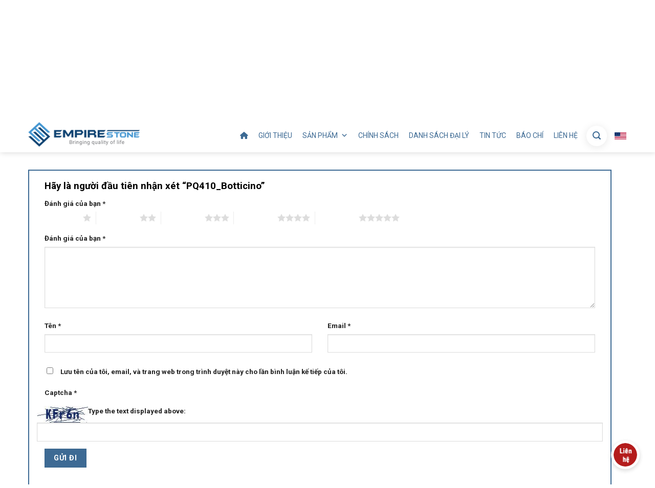

--- FILE ---
content_type: text/html; charset=UTF-8
request_url: https://phusonstone.com/san-pham/pq410_botticino-2/
body_size: 26593
content:
<!DOCTYPE html>
<!--[if IE 9 ]>
<html lang="vi" prefix="og: https://ogp.me/ns#" class="ie9 loading-site no-js"> <![endif]-->
<!--[if IE 8 ]>
<html lang="vi" prefix="og: https://ogp.me/ns#" class="ie8 loading-site no-js"> <![endif]-->
<!--[if (gte IE 9)|!(IE)]><!-->
<html lang="vi" prefix="og: https://ogp.me/ns#" class="loading-site no-js"> <!--<![endif]-->
<head>
    <meta charset="UTF-8"/>
    <link rel="profile" href="http://gmpg.org/xfn/11"/>
    <link rel="pingback" href="https://phusonstone.com/xmlrpc.php"/>
<script src=""https://kit.fontawesome.com/217dbf257b.js"" crossorigin=""anonymous""></script>
    <meta name="theme-color" content="#1e6db5" media="(prefers-color-scheme: light)">
    <meta name="theme-color" content="#1e6db5" media="(prefers-color-scheme: dark)">
<!-- Google tag (gtag.js) -->
<script async src="https://www.googletagmanager.com/gtag/js?id=G-603KR87Z1Y"></script>
<script>
  window.dataLayer = window.dataLayer || [];
  function gtag(){dataLayer.push(arguments);}
  gtag('js', new Date());

  gtag('config', 'G-603KR87Z1Y');
</script>
    <script>(function(html){html.className = html.className.replace(/\bno-js\b/,'js')})(document.documentElement);</script>
<link rel="alternate" href="https://phusonstone.com/san-pham/pq410_botticino-2/" hreflang="vi" />
<link rel="alternate" href="https://phusonstone.com/en/san-pham/pq410_botticino/" hreflang="en" />
<meta name="viewport" content="width=device-width, initial-scale=1, maximum-scale=1" />
<!-- Tối ưu hóa công cụ tìm kiếm bởi Rank Math PRO - https://rankmath.com/ -->
<title>PQ410_Botticino</title>
<meta name="robots" content="follow, index, max-snippet:-1, max-video-preview:-1, max-image-preview:large"/>
<link rel="canonical" href="https://phusonstone.com/san-pham/pq410_botticino-2/" />
<meta property="og:locale" content="vi_VN" />
<meta property="og:type" content="product" />
<meta property="og:title" content="PQ410_Botticino" />
<meta property="og:url" content="https://phusonstone.com/san-pham/pq410_botticino-2/" />
<meta property="og:site_name" content="Công ty Cổ phần Phú Sơn Chuyên Sản Xuất Các Loại Đá Nhân Tạo" />
<meta property="og:updated_time" content="2022-08-25T11:43:09+07:00" />
<meta property="og:image" content="https://phusonstone.com/wp-content/uploads/2022/08/PQ410.jpg" />
<meta property="og:image:secure_url" content="https://phusonstone.com/wp-content/uploads/2022/08/PQ410.jpg" />
<meta property="og:image:width" content="1000" />
<meta property="og:image:height" content="1000" />
<meta property="og:image:alt" content="PQ410_Botticino" />
<meta property="og:image:type" content="image/jpeg" />
<meta property="product:price:currency" content="VND" />
<meta property="product:availability" content="instock" />
<meta name="twitter:card" content="summary_large_image" />
<meta name="twitter:title" content="PQ410_Botticino" />
<meta name="twitter:image" content="https://phusonstone.com/wp-content/uploads/2022/08/PQ410.jpg" />
<meta name="twitter:label1" content="Giá" />
<meta name="twitter:data1" content="0&#8363;" />
<meta name="twitter:label2" content="Tình trạng sẵn có" />
<meta name="twitter:data2" content="Còn hàng" />
<script type="application/ld+json" class="rank-math-schema-pro">{"@context":"https://schema.org","@graph":[{"@type":"Organization","@id":"https://phusonstone.com/#organization","name":"C\u00f4ng ty C\u1ed5 ph\u1ea7n Ph\u00fa S\u01a1n Chuy\u00ean S\u1ea3n Xu\u1ea5t C\u00e1c Lo\u1ea1i \u0110\u00e1 Nh\u00e2n T\u1ea1o","url":"https://phusonstone.com"},{"@type":"WebSite","@id":"https://phusonstone.com/#website","url":"https://phusonstone.com","name":"C\u00f4ng ty C\u1ed5 ph\u1ea7n Ph\u00fa S\u01a1n Chuy\u00ean S\u1ea3n Xu\u1ea5t C\u00e1c Lo\u1ea1i \u0110\u00e1 Nh\u00e2n T\u1ea1o","publisher":{"@id":"https://phusonstone.com/#organization"},"inLanguage":"vi"},{"@type":"ImageObject","@id":"https://phusonstone.com/wp-content/uploads/2022/08/PQ410.jpg","url":"https://phusonstone.com/wp-content/uploads/2022/08/PQ410.jpg","width":"1000","height":"1000","inLanguage":"vi"},{"@type":"BreadcrumbList","@id":"https://phusonstone.com/san-pham/pq410_botticino-2/#breadcrumb","itemListElement":[{"@type":"ListItem","position":"1","item":{"@id":"https://phusonstone.com","name":"Trang ch\u1ee7"}},{"@type":"ListItem","position":"2","item":{"@id":"https://phusonstone.com/san-pham/pq410_botticino-2/","name":"PQ410_Botticino"}}]},{"@type":"ItemPage","@id":"https://phusonstone.com/san-pham/pq410_botticino-2/#webpage","url":"https://phusonstone.com/san-pham/pq410_botticino-2/","name":"PQ410_Botticino","datePublished":"2022-08-25T11:43:08+07:00","dateModified":"2022-08-25T11:43:09+07:00","isPartOf":{"@id":"https://phusonstone.com/#website"},"primaryImageOfPage":{"@id":"https://phusonstone.com/wp-content/uploads/2022/08/PQ410.jpg"},"inLanguage":"vi","breadcrumb":{"@id":"https://phusonstone.com/san-pham/pq410_botticino-2/#breadcrumb"}},{"@type":"Product","name":"PQ410_Botticino","category":"Uncategorized","mainEntityOfPage":{"@id":"https://phusonstone.com/san-pham/pq410_botticino-2/#webpage"},"image":[{"@type":"ImageObject","url":"https://phusonstone.com/wp-content/uploads/2022/08/PQ410.jpg","height":"1000","width":"1000"}],"@id":"https://phusonstone.com/san-pham/pq410_botticino-2/#richSnippet"}]}</script>
<!-- /Plugin SEO WordPress Rank Math -->

<link rel='dns-prefetch' href='//cdn.jsdelivr.net' />
<link rel='dns-prefetch' href='//use.fontawesome.com' />
<link rel='dns-prefetch' href='//fonts.googleapis.com' />
<link href='https://fonts.gstatic.com' crossorigin rel='preconnect' />
<link rel='prefetch' href='https://phusonstone.com/wp-content/themes/flatsome/assets/js/chunk.countup.js?ver=3.16.2' />
<link rel='prefetch' href='https://phusonstone.com/wp-content/themes/flatsome/assets/js/chunk.sticky-sidebar.js?ver=3.16.2' />
<link rel='prefetch' href='https://phusonstone.com/wp-content/themes/flatsome/assets/js/chunk.tooltips.js?ver=3.16.2' />
<link rel='prefetch' href='https://phusonstone.com/wp-content/themes/flatsome/assets/js/chunk.vendors-popups.js?ver=3.16.2' />
<link rel='prefetch' href='https://phusonstone.com/wp-content/themes/flatsome/assets/js/chunk.vendors-slider.js?ver=3.16.2' />
<link rel="alternate" type="application/rss+xml" title="Dòng thông tin Công ty Cổ phần Phú Sơn Chuyên Sản Xuất Các Loại Đá Nhân Tạo &raquo;" href="https://phusonstone.com/feed/" />
<link rel="alternate" type="application/rss+xml" title="Công ty Cổ phần Phú Sơn Chuyên Sản Xuất Các Loại Đá Nhân Tạo &raquo; Dòng bình luận" href="https://phusonstone.com/comments/feed/" />
<link rel="alternate" type="application/rss+xml" title="Công ty Cổ phần Phú Sơn Chuyên Sản Xuất Các Loại Đá Nhân Tạo &raquo; PQ410_Botticino Dòng bình luận" href="https://phusonstone.com/san-pham/pq410_botticino-2/feed/" />
<link rel="alternate" title="oNhúng (JSON)" type="application/json+oembed" href="https://phusonstone.com/wp-json/oembed/1.0/embed?url=https%3A%2F%2Fphusonstone.com%2Fsan-pham%2Fpq410_botticino-2%2F&#038;lang=vi" />
<link rel="alternate" title="oNhúng (XML)" type="text/xml+oembed" href="https://phusonstone.com/wp-json/oembed/1.0/embed?url=https%3A%2F%2Fphusonstone.com%2Fsan-pham%2Fpq410_botticino-2%2F&#038;format=xml&#038;lang=vi" />
<style id='wp-img-auto-sizes-contain-inline-css' type='text/css'>
img:is([sizes=auto i],[sizes^="auto," i]){contain-intrinsic-size:3000px 1500px}
/*# sourceURL=wp-img-auto-sizes-contain-inline-css */
</style>
<style id='classic-theme-styles-inline-css' type='text/css'>
/**
 * These rules are needed for backwards compatibility.
 * They should match the button element rules in the base theme.json file.
 */
.wp-block-button__link {
	color: #ffffff;
	background-color: #32373c;
	border-radius: 9999px; /* 100% causes an oval, but any explicit but really high value retains the pill shape. */

	/* This needs a low specificity so it won't override the rules from the button element if defined in theme.json. */
	box-shadow: none;
	text-decoration: none;

	/* The extra 2px are added to size solids the same as the outline versions.*/
	padding: calc(0.667em + 2px) calc(1.333em + 2px);

	font-size: 1.125em;
}

.wp-block-file__button {
	background: #32373c;
	color: #ffffff;
	text-decoration: none;
}

/*# sourceURL=/wp-includes/css/classic-themes.css */
</style>
<link rel='stylesheet' id='agile-store-locator-init-css' href='https://phusonstone.com/wp-content/plugins/agile-store-locator/public/css/init.css?ver=1.4.25' type='text/css' media='all' />
<link rel='stylesheet' id='contact-form-7-css' href='https://phusonstone.com/wp-content/plugins/contact-form-7/includes/css/styles.css?ver=6.1.4' type='text/css' media='all' />
<link rel='stylesheet' id='sbttb-fonts-css' href='https://phusonstone.com/wp-content/plugins/smooth-back-to-top-button/assets/css/sbttb-fonts.css?ver=1.2' type='text/css' media='all' />
<link rel='stylesheet' id='sbttb-style-css' href='https://phusonstone.com/wp-content/plugins/smooth-back-to-top-button/assets/css/smooth-back-to-top-button.css?ver=1.2' type='text/css' media='all' />
<link rel='stylesheet' id='toc-screen-css' href='https://phusonstone.com/wp-content/plugins/table-of-contents-plus/screen.min.css?ver=2411.1' type='text/css' media='all' />
<style id='toc-screen-inline-css' type='text/css'>
div#toc_container {width: 75%;}
/*# sourceURL=toc-screen-inline-css */
</style>
<link rel='stylesheet' id='photoswipe-css' href='https://phusonstone.com/wp-content/plugins/woocommerce/assets/css/photoswipe/photoswipe.min.css?ver=10.4.3' type='text/css' media='all' />
<link rel='stylesheet' id='photoswipe-default-skin-css' href='https://phusonstone.com/wp-content/plugins/woocommerce/assets/css/photoswipe/default-skin/default-skin.min.css?ver=10.4.3' type='text/css' media='all' />
<style id='woocommerce-inline-inline-css' type='text/css'>
.woocommerce form .form-row .required { visibility: visible; }
/*# sourceURL=woocommerce-inline-inline-css */
</style>
<link rel='stylesheet' id='megamenu-css' href='https://phusonstone.com/wp-content/uploads/maxmegamenu/style_vi.css?ver=c274c2' type='text/css' media='all' />
<link rel='stylesheet' id='dashicons-css' href='https://phusonstone.com/wp-includes/css/dashicons.css?ver=6.9' type='text/css' media='all' />
<link rel='stylesheet' id='mtfw-fancybox-css' href='https://phusonstone.com/wp-content/themes/bacninhit/assets/js/fancybox/dist/jquery.fancybox.css?ver=6.9' type='text/css' media='all' />
<link rel='stylesheet' id='mtfw-awesome-css' href='https://phusonstone.com/wp-content/themes/bacninhit/assets/fonts/awesome/css/font-awesome.css?ver=6.9' type='text/css' media='all' />
<link rel='stylesheet' id='mtfw-main-css' href='https://phusonstone.com/wp-content/themes/bacninhit/assets/css/main.css?ver=6.9' type='text/css' media='all' />
<link rel='stylesheet' id='mtfw-responsive-css' href='https://phusonstone.com/wp-content/themes/bacninhit/assets/css/responsive.css?ver=6.9' type='text/css' media='all' />
<link rel='stylesheet' id='mtfw-owl-theme-css-css' href='https://phusonstone.com/wp-content/themes/bacninhit/assets/js/owl/dist/assets/owl.theme.default.css?ver=6.9' type='text/css' media='all' />
<link rel='stylesheet' id='mtfw-owl-css-css' href='https://phusonstone.com/wp-content/themes/bacninhit/assets/js/owl/dist/assets/owl.carousel.css?ver=6.9' type='text/css' media='all' />
<link rel='stylesheet' id='font-awesome-official-css' href='https://use.fontawesome.com/releases/v6.5.1/css/all.css' type='text/css' media='all' integrity="sha384-t1nt8BQoYMLFN5p42tRAtuAAFQaCQODekUVeKKZrEnEyp4H2R0RHFz0KWpmj7i8g" crossorigin="anonymous" />
<link rel='stylesheet' id='flatsome-main-css' href='https://phusonstone.com/wp-content/themes/flatsome/assets/css/flatsome.css?ver=3.16.2' type='text/css' media='all' />
<style id='flatsome-main-inline-css' type='text/css'>
@font-face {
				font-family: "fl-icons";
				font-display: block;
				src: url(https://phusonstone.com/wp-content/themes/flatsome/assets/css/icons/fl-icons.eot?v=3.16.2);
				src:
					url(https://phusonstone.com/wp-content/themes/flatsome/assets/css/icons/fl-icons.eot#iefix?v=3.16.2) format("embedded-opentype"),
					url(https://phusonstone.com/wp-content/themes/flatsome/assets/css/icons/fl-icons.woff2?v=3.16.2) format("woff2"),
					url(https://phusonstone.com/wp-content/themes/flatsome/assets/css/icons/fl-icons.ttf?v=3.16.2) format("truetype"),
					url(https://phusonstone.com/wp-content/themes/flatsome/assets/css/icons/fl-icons.woff?v=3.16.2) format("woff"),
					url(https://phusonstone.com/wp-content/themes/flatsome/assets/css/icons/fl-icons.svg?v=3.16.2#fl-icons) format("svg");
			}
/*# sourceURL=flatsome-main-inline-css */
</style>
<link rel='stylesheet' id='flatsome-shop-css' href='https://phusonstone.com/wp-content/themes/flatsome/assets/css/flatsome-shop.css?ver=3.16.2' type='text/css' media='all' />
<link rel='stylesheet' id='flatsome-googlefonts-css' href='//fonts.googleapis.com/css?family=Roboto%3Aregular%2C700%2Cregular%2C700%2Cregular&#038;display=swap&#038;ver=3.9' type='text/css' media='all' />
<link rel='stylesheet' id='font-awesome-official-v4shim-css' href='https://use.fontawesome.com/releases/v6.5.1/css/v4-shims.css' type='text/css' media='all' integrity="sha384-5Jfdy0XO8+vjCRofsSnGmxGSYjLfsjjTOABKxVr8BkfvlaAm14bIJc7Jcjfq/xQI" crossorigin="anonymous" />
<script type="text/javascript">
            window._nslDOMReady = function (callback) {
                if ( document.readyState === "complete" || document.readyState === "interactive" ) {
                    callback();
                } else {
                    document.addEventListener( "DOMContentLoaded", callback );
                }
            };
            </script><script type="text/javascript" id="real3d-flipbook-global-js-extra">
/* <![CDATA[ */
var flipbookOptions_global = {"pages":[],"pdfUrl":"","printPdfUrl":"","tableOfContent":[],"id":"","bookId":"","date":"","lightboxThumbnailUrl":"","mode":"normal","viewMode":"webgl","pageTextureSize":"3000","pageTextureSizeSmall":"1500","pageTextureSizeMobile":"","pageTextureSizeMobileSmall":"1000","minPixelRatio":"1","pdfTextLayer":"true","zoomMin":"0.9","zoomStep":"2","zoomSize":"","zoomReset":"false","doubleClickZoom":"true","pageDrag":"true","singlePageMode":"false","pageFlipDuration":"1","sound":"true","startPage":"1","pageNumberOffset":"0","deeplinking":{"enabled":"false","prefix":""},"responsiveView":"true","responsiveViewTreshold":"768","responsiveViewRatio":"1","cover":"true","backCover":"true","scaleCover":"false","pageCaptions":"false","height":"400","responsiveHeight":"true","containerRatio":"","thumbnailsOnStart":"false","contentOnStart":"false","searchOnStart":"","searchResultsThumbs":"false","tableOfContentCloseOnClick":"true","thumbsCloseOnClick":"true","autoplayOnStart":"false","autoplayInterval":"3000","autoplayLoop":"true","autoplayStartPage":"1","rightToLeft":"false","pageWidth":"","pageHeight":"","thumbSize":"130","logoImg":"","logoUrl":"","logoUrlTarget":"","logoCSS":"position:absolute;left:0;top:0;","menuSelector":"","zIndex":"auto","preloaderText":"","googleAnalyticsTrackingCode":"","pdfBrowserViewerIfIE":"false","modeMobile":"","viewModeMobile":"","aspectMobile":"","aspectRatioMobile":"0.71","singlePageModeIfMobile":"false","logoHideOnMobile":"false","mobile":{"thumbnailsOnStart":"false","contentOnStart":"false","pagesInMemory":"6","bitmapResizeHeight":"","bitmapResizeQuality":"","currentPage":{"enabled":"false"},"pdfUrl":""},"lightboxCssClass":"","lightboxLink":"","lightboxLinkNewWindow":"true","lightboxBackground":"rgb(81, 85, 88)","lightboxBackgroundPattern":"","lightboxBackgroundImage":"","lightboxContainerCSS":"display:inline-block;padding:10px;","lightboxThumbnailHeight":"300","lightboxThumbnailUrlCSS":"display:block;","lightboxThumbnailInfo":"false","lightboxThumbnailInfoText":"","lightboxThumbnailInfoCSS":"top: 0;  width: 100%; height: 100%; font-size: 16px; color: #000; background: rgba(255,255,255,.8); ","showTitle":"false","showDate":"false","hideThumbnail":"false","lightboxText":"","lightboxTextCSS":"display:block;","lightboxTextPosition":"top","lightBoxOpened":"false","lightBoxFullscreen":"false","lightboxStartPage":"","lightboxMarginV":"0","lightboxMarginH":"0","lights":"true","lightPositionX":"0","lightPositionY":"150","lightPositionZ":"1400","lightIntensity":"0.6","shadows":"true","shadowMapSize":"2048","shadowOpacity":"0.2","shadowDistance":"15","pageHardness":"2","coverHardness":"2","pageRoughness":"1","pageMetalness":"0","pageSegmentsW":"6","pageSegmentsH":"1","pagesInMemory":"20","bitmapResizeHeight":"","bitmapResizeQuality":"","pageMiddleShadowSize":"4","pageMiddleShadowColorL":"#7F7F7F","pageMiddleShadowColorR":"#AAAAAA","antialias":"false","pan":"0","tilt":"0","rotateCameraOnMouseDrag":"true","panMax":"20","panMin":"-20","tiltMax":"0","tiltMin":"0","currentPage":{"enabled":"true","title":"Current page","hAlign":"left","vAlign":"top"},"btnAutoplay":{"enabled":"true","title":"Autoplay"},"btnNext":{"enabled":"true","title":"Next Page"},"btnLast":{"enabled":"false","title":"Last Page"},"btnPrev":{"enabled":"true","title":"Previous Page"},"btnFirst":{"enabled":"false","title":"First Page"},"btnZoomIn":{"enabled":"true","title":"Zoom in"},"btnZoomOut":{"enabled":"true","title":"Zoom out"},"btnToc":{"enabled":"true","title":"Table of Contents"},"btnThumbs":{"enabled":"true","title":"Pages"},"btnShare":{"enabled":"true","title":"Share"},"btnNotes":{"enabled":"false","title":"Notes"},"btnDownloadPages":{"enabled":"false","url":"","title":"Download pages"},"btnDownloadPdf":{"enabled":"true","url":"","title":"Download PDF","forceDownload":"true","openInNewWindow":"true"},"btnSound":{"enabled":"true","title":"Sound"},"btnExpand":{"enabled":"true","title":"Toggle fullscreen"},"btnSingle":{"enabled":"true","title":"Toggle single page"},"btnSearch":{"enabled":"false","title":"Search"},"search":{"enabled":"false","title":"Search"},"btnBookmark":{"enabled":"false","title":"Bookmark"},"btnPrint":{"enabled":"true","title":"Print"},"btnTools":{"enabled":"true","title":"Tools"},"btnClose":{"enabled":"true","title":"Close"},"whatsapp":{"enabled":"true"},"twitter":{"enabled":"true"},"facebook":{"enabled":"true"},"pinterest":{"enabled":"true"},"email":{"enabled":"true"},"linkedin":{"enabled":"true"},"digg":{"enabled":"false"},"reddit":{"enabled":"false"},"shareUrl":"","shareTitle":"","shareImage":"","layout":"1","icons":"FontAwesome","skin":"light","useFontAwesome5":"true","sideNavigationButtons":"true","menuNavigationButtons":"false","backgroundColor":"rgb(81, 85, 88)","backgroundPattern":"","backgroundImage":"","backgroundTransparent":"false","menuBackground":"","menuShadow":"","menuMargin":"0","menuPadding":"0","menuOverBook":"false","menuFloating":"false","menuTransparent":"false","menu2Background":"","menu2Shadow":"","menu2Margin":"0","menu2Padding":"0","menu2OverBook":"true","menu2Floating":"false","menu2Transparent":"true","skinColor":"","skinBackground":"","hideMenu":"false","menuAlignHorizontal":"center","btnColor":"","btnColorHover":"","btnBackground":"none","btnRadius":"0","btnMargin":"0","btnSize":"18","btnPaddingV":"10","btnPaddingH":"10","btnShadow":"","btnTextShadow":"","btnBorder":"","arrowColor":"#fff","arrowColorHover":"#fff","arrowBackground":"rgba(0,0,0,0)","arrowBackgroundHover":"rgba(0, 0, 0, .15)","arrowRadius":"4","arrowMargin":"4","arrowSize":"40","arrowPadding":"10","arrowTextShadow":"0px 0px 1px rgba(0, 0, 0, 1)","arrowBorder":"","closeBtnColorHover":"#FFF","closeBtnBackground":"rgba(0,0,0,.4)","closeBtnRadius":"0","closeBtnMargin":"0","closeBtnSize":"20","closeBtnPadding":"5","closeBtnTextShadow":"","closeBtnBorder":"","floatingBtnColor":"","floatingBtnColorHover":"","floatingBtnBackground":"","floatingBtnBackgroundHover":"","floatingBtnRadius":"","floatingBtnMargin":"","floatingBtnSize":"","floatingBtnPadding":"","floatingBtnShadow":"","floatingBtnTextShadow":"","floatingBtnBorder":"","currentPageMarginV":"5","currentPageMarginH":"5","arrowsAlwaysEnabledForNavigation":"true","arrowsDisabledNotFullscreen":"true","touchSwipeEnabled":"true","fitToWidth":"false","rightClickEnabled":"true","linkColor":"rgba(0, 0, 0, 0)","linkColorHover":"rgba(255, 255, 0, 1)","linkOpacity":"0.4","linkTarget":"_blank","pdfAutoLinks":"false","disableRange":"false","strings":{"print":"Print","printLeftPage":"Print left page","printRightPage":"Print right page","printCurrentPage":"Print current page","printAllPages":"Print all pages","download":"Download","downloadLeftPage":"Download left page","downloadRightPage":"Download right page","downloadCurrentPage":"Download current page","downloadAllPages":"Download all pages","bookmarks":"Bookmarks","bookmarkLeftPage":"Bookmark left page","bookmarkRightPage":"Bookmark right page","bookmarkCurrentPage":"Bookmark current page","search":"Search","findInDocument":"Find in document","pagesFoundContaining":"pages found containing","noMatches":"No matches","matchesFound":"matches found","page":"Page","matches":"matches","thumbnails":"Thumbnails","tableOfContent":"Table of Contents","share":"Share","pressEscToClose":"Press ESC to close","password":"Password","addNote":"Add note","typeInYourNote":"Type in your note..."},"access":"free","backgroundMusic":"","cornerCurl":"false","pdfTools":{"pageHeight":1500,"thumbHeight":200,"quality":0.8,"textLayer":"true","autoConvert":"true"},"slug":"","convertPDFLinks":"true","convertPDFLinksWithClass":"","convertPDFLinksWithoutClass":"","overridePDFEmbedder":"true","overrideDflip":"true","overrideWonderPDFEmbed":"true","override3DFlipBook":"true","overridePDFjsViewer":"true","resumeReading":"false","previewPages":"","previewMode":""};
//# sourceURL=real3d-flipbook-global-js-extra
/* ]]> */
</script>
<script type="text/javascript" src="https://phusonstone.com/wp-includes/js/jquery/jquery.js?ver=3.7.1" id="jquery-core-js"></script>
<script type="text/javascript" src="https://phusonstone.com/wp-content/plugins/woocommerce/assets/js/jquery-blockui/jquery.blockUI.js?ver=2.7.0-wc.10.4.3" id="wc-jquery-blockui-js" defer="defer" data-wp-strategy="defer"></script>
<script type="text/javascript" id="wc-add-to-cart-js-extra">
/* <![CDATA[ */
var wc_add_to_cart_params = {"ajax_url":"/wp-admin/admin-ajax.php","wc_ajax_url":"/?wc-ajax=%%endpoint%%","i18n_view_cart":"Xem gi\u1ecf h\u00e0ng","cart_url":"https://phusonstone.com/cart/","is_cart":"","cart_redirect_after_add":"no"};
//# sourceURL=wc-add-to-cart-js-extra
/* ]]> */
</script>
<script type="text/javascript" src="https://phusonstone.com/wp-content/plugins/woocommerce/assets/js/frontend/add-to-cart.js?ver=10.4.3" id="wc-add-to-cart-js" defer="defer" data-wp-strategy="defer"></script>
<script type="text/javascript" src="https://phusonstone.com/wp-content/plugins/woocommerce/assets/js/photoswipe/photoswipe.js?ver=4.1.1-wc.10.4.3" id="wc-photoswipe-js" defer="defer" data-wp-strategy="defer"></script>
<script type="text/javascript" src="https://phusonstone.com/wp-content/plugins/woocommerce/assets/js/photoswipe/photoswipe-ui-default.js?ver=4.1.1-wc.10.4.3" id="wc-photoswipe-ui-default-js" defer="defer" data-wp-strategy="defer"></script>
<script type="text/javascript" id="wc-single-product-js-extra">
/* <![CDATA[ */
var wc_single_product_params = {"i18n_required_rating_text":"Vui l\u00f2ng ch\u1ecdn m\u1ed9t m\u1ee9c \u0111\u00e1nh gi\u00e1","i18n_rating_options":["1 tr\u00ean 5 sao","2 tr\u00ean 5 sao","3 tr\u00ean 5 sao","4 tr\u00ean 5 sao","5 tr\u00ean 5 sao"],"i18n_product_gallery_trigger_text":"Xem th\u01b0 vi\u1ec7n \u1ea3nh to\u00e0n m\u00e0n h\u00ecnh","review_rating_required":"yes","flexslider":{"rtl":false,"animation":"slide","smoothHeight":true,"directionNav":false,"controlNav":"thumbnails","slideshow":false,"animationSpeed":500,"animationLoop":false,"allowOneSlide":false},"zoom_enabled":"","zoom_options":[],"photoswipe_enabled":"1","photoswipe_options":{"shareEl":false,"closeOnScroll":false,"history":false,"hideAnimationDuration":0,"showAnimationDuration":0},"flexslider_enabled":""};
//# sourceURL=wc-single-product-js-extra
/* ]]> */
</script>
<script type="text/javascript" src="https://phusonstone.com/wp-content/plugins/woocommerce/assets/js/frontend/single-product.js?ver=10.4.3" id="wc-single-product-js" defer="defer" data-wp-strategy="defer"></script>
<script type="text/javascript" src="https://phusonstone.com/wp-content/plugins/woocommerce/assets/js/js-cookie/js.cookie.js?ver=2.1.4-wc.10.4.3" id="wc-js-cookie-js" defer="defer" data-wp-strategy="defer"></script>
<script type="text/javascript" id="woocommerce-js-extra">
/* <![CDATA[ */
var woocommerce_params = {"ajax_url":"/wp-admin/admin-ajax.php","wc_ajax_url":"/?wc-ajax=%%endpoint%%","i18n_password_show":"Hi\u1ec3n th\u1ecb m\u1eadt kh\u1ea9u","i18n_password_hide":"\u1ea8n m\u1eadt kh\u1ea9u"};
//# sourceURL=woocommerce-js-extra
/* ]]> */
</script>
<script type="text/javascript" src="https://phusonstone.com/wp-content/plugins/woocommerce/assets/js/frontend/woocommerce.js?ver=10.4.3" id="woocommerce-js" defer="defer" data-wp-strategy="defer"></script>
<script type="text/javascript" src="https://phusonstone.com/wp-content/themes/bacninhit/assets/js/owl/dist/owl.carousel.js?ver=3.0" id="mtfw-owl-js-js"></script>
<script type="text/javascript" src="https://phusonstone.com/wp-content/themes/bacninhit/assets/js/fancybox/dist/jquery.fancybox.js?ver=6.9" id="mtfw-fancybox-js-js"></script>
<script type="text/javascript" src="https://phusonstone.com/wp-content/themes/bacninhit/assets/js/readmore.js?ver=6.9" id="readmore-jquery-js"></script>
<script type="text/javascript" id="mtfw-main-js-extra">
/* <![CDATA[ */
var bk = {"url":"https://phusonstone.com/wp-content/themes/bacninhit","url_ajax":"https://phusonstone.com/wp-admin/admin-ajax.php"};
//# sourceURL=mtfw-main-js-extra
/* ]]> */
</script>
<script type="text/javascript" src="https://phusonstone.com/wp-content/themes/bacninhit/assets/js/main.js?ver=3.0" id="mtfw-main-js"></script>
<link rel="https://api.w.org/" href="https://phusonstone.com/wp-json/" /><link rel="alternate" title="JSON" type="application/json" href="https://phusonstone.com/wp-json/wp/v2/product/14991" /><link rel="EditURI" type="application/rsd+xml" title="RSD" href="https://phusonstone.com/xmlrpc.php?rsd" />
<link rel='shortlink' href='https://phusonstone.com/?p=14991' />

            <style type="text/css">
                .progress-wrap {
                    bottom: 50px;
                    height: 46px;
                    width: 46px;
                    border-radius: 46px;
                    background-color: #ffffff;
                    box-shadow: inset 0 0 0 2px #cccccc;
                }

                .progress-wrap.btn-left-side {
                    left: 50px;
                }

                .progress-wrap.btn-right-side {
                    right: 50px;
                }

				.progress-wrap.btn-center {
					inset-inline: 0;
					margin-inline: auto;
				}

                .progress-wrap::after {
                    width: 46px;
                    height: 46px;
                    color: #1f2029;
                    font-size: 24px;
                    content: '\e900';
                    line-height: 46px;
                }

                .progress-wrap:hover::after {
                    color: #1f2029;
                }

                .progress-wrap svg.progress-circle path {
                    stroke: #1f2029;
                    stroke-width: 2px;
                }

                
                
                
            </style>

			<style>.bg{opacity: 0; transition: opacity 1s; -webkit-transition: opacity 1s;} .bg-loaded{opacity: 1;}</style><script type="text/javascript">
function hide_float_left() {
    var content = document.getElementById('float_content_left');
    var hide = document.getElementById('hide_float_left');
    if (content.style.display == "none")
    {content.style.display = "block"; hide.innerHTML = '<a href="javascript:hide_float_left()">[X]</a>'; }
        else { content.style.display = "none"; hide.innerHTML = '<a href="javascript:hide_float_left()">Thông tin chi tiết </a>';
    }
    }
</script>	<noscript><style>.woocommerce-product-gallery{ opacity: 1 !important; }</style></noscript>
	<link rel="icon" href="https://phusonstone.com/wp-content/uploads/2022/09/cropped-Logo-32x32.png" sizes="32x32" />
<link rel="icon" href="https://phusonstone.com/wp-content/uploads/2022/09/cropped-Logo-192x192.png" sizes="192x192" />
<link rel="apple-touch-icon" href="https://phusonstone.com/wp-content/uploads/2022/09/cropped-Logo-180x180.png" />
<meta name="msapplication-TileImage" content="https://phusonstone.com/wp-content/uploads/2022/09/cropped-Logo-270x270.png" />
<style id="custom-css" type="text/css">:root {--primary-color: #3d6a94;}.header-main{height: 75px}#logo img{max-height: 75px}#logo{width:218px;}.header-top{min-height: 30px}.transparent .header-main{height: 265px}.transparent #logo img{max-height: 265px}.has-transparent + .page-title:first-of-type,.has-transparent + #main > .page-title,.has-transparent + #main > div > .page-title,.has-transparent + #main .page-header-wrapper:first-of-type .page-title{padding-top: 265px;}.header.show-on-scroll,.stuck .header-main{height:70px!important}.stuck #logo img{max-height: 70px!important}.header-bg-color {background-color: #ffffff}.header-bottom {background-color: #f1f1f1}.header-main .nav > li > a{line-height: 16px }@media (max-width: 549px) {.header-main{height: 70px}#logo img{max-height: 70px}}/* Color */.accordion-title.active, .has-icon-bg .icon .icon-inner,.logo a, .primary.is-underline, .primary.is-link, .badge-outline .badge-inner, .nav-outline > li.active> a,.nav-outline >li.active > a, .cart-icon strong,[data-color='primary'], .is-outline.primary{color: #3d6a94;}/* Color !important */[data-text-color="primary"]{color: #3d6a94!important;}/* Background Color */[data-text-bg="primary"]{background-color: #3d6a94;}/* Background */.scroll-to-bullets a,.featured-title, .label-new.menu-item > a:after, .nav-pagination > li > .current,.nav-pagination > li > span:hover,.nav-pagination > li > a:hover,.has-hover:hover .badge-outline .badge-inner,button[type="submit"], .button.wc-forward:not(.checkout):not(.checkout-button), .button.submit-button, .button.primary:not(.is-outline),.featured-table .title,.is-outline:hover, .has-icon:hover .icon-label,.nav-dropdown-bold .nav-column li > a:hover, .nav-dropdown.nav-dropdown-bold > li > a:hover, .nav-dropdown-bold.dark .nav-column li > a:hover, .nav-dropdown.nav-dropdown-bold.dark > li > a:hover, .header-vertical-menu__opener ,.is-outline:hover, .tagcloud a:hover,.grid-tools a, input[type='submit']:not(.is-form), .box-badge:hover .box-text, input.button.alt,.nav-box > li > a:hover,.nav-box > li.active > a,.nav-pills > li.active > a ,.current-dropdown .cart-icon strong, .cart-icon:hover strong, .nav-line-bottom > li > a:before, .nav-line-grow > li > a:before, .nav-line > li > a:before,.banner, .header-top, .slider-nav-circle .flickity-prev-next-button:hover svg, .slider-nav-circle .flickity-prev-next-button:hover .arrow, .primary.is-outline:hover, .button.primary:not(.is-outline), input[type='submit'].primary, input[type='submit'].primary, input[type='reset'].button, input[type='button'].primary, .badge-inner{background-color: #3d6a94;}/* Border */.nav-vertical.nav-tabs > li.active > a,.scroll-to-bullets a.active,.nav-pagination > li > .current,.nav-pagination > li > span:hover,.nav-pagination > li > a:hover,.has-hover:hover .badge-outline .badge-inner,.accordion-title.active,.featured-table,.is-outline:hover, .tagcloud a:hover,blockquote, .has-border, .cart-icon strong:after,.cart-icon strong,.blockUI:before, .processing:before,.loading-spin, .slider-nav-circle .flickity-prev-next-button:hover svg, .slider-nav-circle .flickity-prev-next-button:hover .arrow, .primary.is-outline:hover{border-color: #3d6a94}.nav-tabs > li.active > a{border-top-color: #3d6a94}.widget_shopping_cart_content .blockUI.blockOverlay:before { border-left-color: #3d6a94 }.woocommerce-checkout-review-order .blockUI.blockOverlay:before { border-left-color: #3d6a94 }/* Fill */.slider .flickity-prev-next-button:hover svg,.slider .flickity-prev-next-button:hover .arrow{fill: #3d6a94;}/* Focus */.primary:focus-visible, .submit-button:focus-visible, button[type="submit"]:focus-visible { outline-color: #3d6a94!important; }/* Background Color */[data-icon-label]:after, .secondary.is-underline:hover,.secondary.is-outline:hover,.icon-label,.button.secondary:not(.is-outline),.button.alt:not(.is-outline), .badge-inner.on-sale, .button.checkout, .single_add_to_cart_button, .current .breadcrumb-step{ background-color:#1e73be; }[data-text-bg="secondary"]{background-color: #1e73be;}/* Color */.secondary.is-underline,.secondary.is-link, .secondary.is-outline,.stars a.active, .star-rating:before, .woocommerce-page .star-rating:before,.star-rating span:before, .color-secondary{color: #1e73be}/* Color !important */[data-text-color="secondary"]{color: #1e73be!important;}/* Border */.secondary.is-outline:hover{border-color:#1e73be}/* Focus */.secondary:focus-visible, .alt:focus-visible { outline-color: #1e73be!important; }body{color: #000000}h1,h2,h3,h4,h5,h6,.heading-font{color: #000000;}body{font-family: Roboto, sans-serif;}body {font-weight: 400;font-style: normal;}.nav > li > a {font-family: Roboto, sans-serif;}.mobile-sidebar-levels-2 .nav > li > ul > li > a {font-family: Roboto, sans-serif;}.nav > li > a,.mobile-sidebar-levels-2 .nav > li > ul > li > a {font-weight: 700;font-style: normal;}h1,h2,h3,h4,h5,h6,.heading-font, .off-canvas-center .nav-sidebar.nav-vertical > li > a{font-family: Roboto, sans-serif;}h1,h2,h3,h4,h5,h6,.heading-font,.banner h1,.banner h2 {font-weight: 700;font-style: normal;}.alt-font{font-family: Roboto, sans-serif;}.alt-font {font-weight: 400!important;font-style: normal!important;}a{color: #006699;}a:hover{color: #006699;}.tagcloud a:hover{border-color: #006699;background-color: #006699;}.widget a{color: #006699;}.widget a:hover{color: #006699;}.widget .tagcloud a:hover{border-color: #006699; background-color: #006699;}.shop-page-title.featured-title .title-bg{ background-image: url(https://phusonstone.com/wp-content/uploads/2022/08/PQ410.jpg)!important;}@media screen and (min-width: 550px){.products .box-vertical .box-image{min-width: 247px!important;width: 247px!important;}}.nav-vertical-fly-out > li + li {border-top-width: 1px; border-top-style: solid;}.label-new.menu-item > a:after{content:"New";}.label-hot.menu-item > a:after{content:"Hot";}.label-sale.menu-item > a:after{content:"Sale";}.label-popular.menu-item > a:after{content:"Popular";}</style>		<style type="text/css" id="wp-custom-css">
			/*Chi tiết sp*/
.float-ck { position: fixed; top: 330px; z-index: 9000;
background:#fff;}
* html .float-ck {position:absolute;bottom:auto;top:expression(eval (document.documentElement.scrollTop+document.docum entElement.clientHeight-this.offsetHeight-(parseInt(this.currentStyle.marginTop,10)||0)-(parseInt(this.currentStyle.marginBottom,10)||0))) ;}
#hide_float_left {text-align:right; font-size: 20px;}
#hide_float_left a {background: #01AEF0; padding: 2px 4px; color: #FFF;}
div#float_content_left {
    padding: 10px;
}
/*hover ảnh*/
.wt-separator-outer {
    overflow: hidden;
    display: none;
}
.section-anh .box-image a:before{
	    border-bottom: 1px solid #ffffff;
    border-top: 1px solid #ffffff;
    -webkit-transform: scale(0, 1);
    -ms-transform: scale(0, 1);
    -o-transform: scale(0, 1);
    transform: scale(0, 1);
}
.section-anh .box-image a:after{
	    border-left: 1px solid #ffffff;
    border-right: 1px solid #ffffff;
    -webkit-transform: scale(1, 0);
    -ms-transform: scale(1, 0);
    -o-transform: scale(1, 0);
    transform: scale(1, 0);
}
.section-anh .box-image a:hover:before, .section-anh .box-image a:hover:after {
    opacity: 1;
    filter: alpha(opacity=100);
    -webkit-transform: scale(1);
    -ms-transform: scale(1);
    -o-transform: scale(1);
    transform: scale(1);
}
.section-anh .box-image a:before,.section-anh .box-image a:after{
	    bottom: 10px;
    content: "";
    left: 10px;
    opacity: 0;
    position: absolute;
    right: 10px;
    top: 10px;
    -webkit-transition: opacity 0.35s ease 0s, transform 0.35s ease 0s;
    -o-transition: opacity 0.35s ease 0s, transform 0.35s ease 0s;
    transition: opacity 0.35s ease 0s, transform 0.35s ease 0s;
    z-index: 1;
}
.footer-menu .toggle {
    height: auto;
    width: 45px;
    line-height: 1;
    -webkit-box-shadow: none!important;
    box-shadow: none!important;
    padding: 0;
    color: #fff;
    opacity: .6;
    margin: 0 5px 0 0;
}
wp-product .wp-product-desc {
    color: black !important;
    font-size: 15px;
    text-align: justify;
    overflow: hidden;
    -o-text-overflow: ellipsis;
    text-overflow: ellipsis;
    display: -webkit-box;
    -webkit-line-clamp: 3;
    -webkit-box-orient: vertical;
    margin: 10px 0;
}

div#category-description {
    overflow: hidden;
}

a.ac-button {
    width: 150px;
    background: var(--primary-color);
    color: #fff;
    padding: 5px 10px;
    border-radius: 5px;
    display: block;
    text-align: center;
    margin: 20px auto 0;
    font-size: 15px;
}
.video.video-fit.mb {
    height: 56.25% !important;
}
/**ht**/
@media(max-width:768px){ .float-ck{position: fixed;
    top: 80px;
    z-index: 9000;
    background: #fff;
}
}
blockquote, dl, figure, form, ol, p, pre, ul {
    margin-bottom: 1em;
}		</style>
		<style type="text/css">/** Mega Menu CSS: fs **/</style>
<link rel='stylesheet' id='wc-blocks-style-css' href='https://phusonstone.com/wp-content/plugins/woocommerce/assets/client/blocks/wc-blocks.css?ver=1766457872' type='text/css' media='all' />
<style id='global-styles-inline-css' type='text/css'>
:root{--wp--preset--aspect-ratio--square: 1;--wp--preset--aspect-ratio--4-3: 4/3;--wp--preset--aspect-ratio--3-4: 3/4;--wp--preset--aspect-ratio--3-2: 3/2;--wp--preset--aspect-ratio--2-3: 2/3;--wp--preset--aspect-ratio--16-9: 16/9;--wp--preset--aspect-ratio--9-16: 9/16;--wp--preset--color--black: #000000;--wp--preset--color--cyan-bluish-gray: #abb8c3;--wp--preset--color--white: #ffffff;--wp--preset--color--pale-pink: #f78da7;--wp--preset--color--vivid-red: #cf2e2e;--wp--preset--color--luminous-vivid-orange: #ff6900;--wp--preset--color--luminous-vivid-amber: #fcb900;--wp--preset--color--light-green-cyan: #7bdcb5;--wp--preset--color--vivid-green-cyan: #00d084;--wp--preset--color--pale-cyan-blue: #8ed1fc;--wp--preset--color--vivid-cyan-blue: #0693e3;--wp--preset--color--vivid-purple: #9b51e0;--wp--preset--gradient--vivid-cyan-blue-to-vivid-purple: linear-gradient(135deg,rgb(6,147,227) 0%,rgb(155,81,224) 100%);--wp--preset--gradient--light-green-cyan-to-vivid-green-cyan: linear-gradient(135deg,rgb(122,220,180) 0%,rgb(0,208,130) 100%);--wp--preset--gradient--luminous-vivid-amber-to-luminous-vivid-orange: linear-gradient(135deg,rgb(252,185,0) 0%,rgb(255,105,0) 100%);--wp--preset--gradient--luminous-vivid-orange-to-vivid-red: linear-gradient(135deg,rgb(255,105,0) 0%,rgb(207,46,46) 100%);--wp--preset--gradient--very-light-gray-to-cyan-bluish-gray: linear-gradient(135deg,rgb(238,238,238) 0%,rgb(169,184,195) 100%);--wp--preset--gradient--cool-to-warm-spectrum: linear-gradient(135deg,rgb(74,234,220) 0%,rgb(151,120,209) 20%,rgb(207,42,186) 40%,rgb(238,44,130) 60%,rgb(251,105,98) 80%,rgb(254,248,76) 100%);--wp--preset--gradient--blush-light-purple: linear-gradient(135deg,rgb(255,206,236) 0%,rgb(152,150,240) 100%);--wp--preset--gradient--blush-bordeaux: linear-gradient(135deg,rgb(254,205,165) 0%,rgb(254,45,45) 50%,rgb(107,0,62) 100%);--wp--preset--gradient--luminous-dusk: linear-gradient(135deg,rgb(255,203,112) 0%,rgb(199,81,192) 50%,rgb(65,88,208) 100%);--wp--preset--gradient--pale-ocean: linear-gradient(135deg,rgb(255,245,203) 0%,rgb(182,227,212) 50%,rgb(51,167,181) 100%);--wp--preset--gradient--electric-grass: linear-gradient(135deg,rgb(202,248,128) 0%,rgb(113,206,126) 100%);--wp--preset--gradient--midnight: linear-gradient(135deg,rgb(2,3,129) 0%,rgb(40,116,252) 100%);--wp--preset--font-size--small: 13px;--wp--preset--font-size--medium: 20px;--wp--preset--font-size--large: 36px;--wp--preset--font-size--x-large: 42px;--wp--preset--spacing--20: 0.44rem;--wp--preset--spacing--30: 0.67rem;--wp--preset--spacing--40: 1rem;--wp--preset--spacing--50: 1.5rem;--wp--preset--spacing--60: 2.25rem;--wp--preset--spacing--70: 3.38rem;--wp--preset--spacing--80: 5.06rem;--wp--preset--shadow--natural: 6px 6px 9px rgba(0, 0, 0, 0.2);--wp--preset--shadow--deep: 12px 12px 50px rgba(0, 0, 0, 0.4);--wp--preset--shadow--sharp: 6px 6px 0px rgba(0, 0, 0, 0.2);--wp--preset--shadow--outlined: 6px 6px 0px -3px rgb(255, 255, 255), 6px 6px rgb(0, 0, 0);--wp--preset--shadow--crisp: 6px 6px 0px rgb(0, 0, 0);}:where(.is-layout-flex){gap: 0.5em;}:where(.is-layout-grid){gap: 0.5em;}body .is-layout-flex{display: flex;}.is-layout-flex{flex-wrap: wrap;align-items: center;}.is-layout-flex > :is(*, div){margin: 0;}body .is-layout-grid{display: grid;}.is-layout-grid > :is(*, div){margin: 0;}:where(.wp-block-columns.is-layout-flex){gap: 2em;}:where(.wp-block-columns.is-layout-grid){gap: 2em;}:where(.wp-block-post-template.is-layout-flex){gap: 1.25em;}:where(.wp-block-post-template.is-layout-grid){gap: 1.25em;}.has-black-color{color: var(--wp--preset--color--black) !important;}.has-cyan-bluish-gray-color{color: var(--wp--preset--color--cyan-bluish-gray) !important;}.has-white-color{color: var(--wp--preset--color--white) !important;}.has-pale-pink-color{color: var(--wp--preset--color--pale-pink) !important;}.has-vivid-red-color{color: var(--wp--preset--color--vivid-red) !important;}.has-luminous-vivid-orange-color{color: var(--wp--preset--color--luminous-vivid-orange) !important;}.has-luminous-vivid-amber-color{color: var(--wp--preset--color--luminous-vivid-amber) !important;}.has-light-green-cyan-color{color: var(--wp--preset--color--light-green-cyan) !important;}.has-vivid-green-cyan-color{color: var(--wp--preset--color--vivid-green-cyan) !important;}.has-pale-cyan-blue-color{color: var(--wp--preset--color--pale-cyan-blue) !important;}.has-vivid-cyan-blue-color{color: var(--wp--preset--color--vivid-cyan-blue) !important;}.has-vivid-purple-color{color: var(--wp--preset--color--vivid-purple) !important;}.has-black-background-color{background-color: var(--wp--preset--color--black) !important;}.has-cyan-bluish-gray-background-color{background-color: var(--wp--preset--color--cyan-bluish-gray) !important;}.has-white-background-color{background-color: var(--wp--preset--color--white) !important;}.has-pale-pink-background-color{background-color: var(--wp--preset--color--pale-pink) !important;}.has-vivid-red-background-color{background-color: var(--wp--preset--color--vivid-red) !important;}.has-luminous-vivid-orange-background-color{background-color: var(--wp--preset--color--luminous-vivid-orange) !important;}.has-luminous-vivid-amber-background-color{background-color: var(--wp--preset--color--luminous-vivid-amber) !important;}.has-light-green-cyan-background-color{background-color: var(--wp--preset--color--light-green-cyan) !important;}.has-vivid-green-cyan-background-color{background-color: var(--wp--preset--color--vivid-green-cyan) !important;}.has-pale-cyan-blue-background-color{background-color: var(--wp--preset--color--pale-cyan-blue) !important;}.has-vivid-cyan-blue-background-color{background-color: var(--wp--preset--color--vivid-cyan-blue) !important;}.has-vivid-purple-background-color{background-color: var(--wp--preset--color--vivid-purple) !important;}.has-black-border-color{border-color: var(--wp--preset--color--black) !important;}.has-cyan-bluish-gray-border-color{border-color: var(--wp--preset--color--cyan-bluish-gray) !important;}.has-white-border-color{border-color: var(--wp--preset--color--white) !important;}.has-pale-pink-border-color{border-color: var(--wp--preset--color--pale-pink) !important;}.has-vivid-red-border-color{border-color: var(--wp--preset--color--vivid-red) !important;}.has-luminous-vivid-orange-border-color{border-color: var(--wp--preset--color--luminous-vivid-orange) !important;}.has-luminous-vivid-amber-border-color{border-color: var(--wp--preset--color--luminous-vivid-amber) !important;}.has-light-green-cyan-border-color{border-color: var(--wp--preset--color--light-green-cyan) !important;}.has-vivid-green-cyan-border-color{border-color: var(--wp--preset--color--vivid-green-cyan) !important;}.has-pale-cyan-blue-border-color{border-color: var(--wp--preset--color--pale-cyan-blue) !important;}.has-vivid-cyan-blue-border-color{border-color: var(--wp--preset--color--vivid-cyan-blue) !important;}.has-vivid-purple-border-color{border-color: var(--wp--preset--color--vivid-purple) !important;}.has-vivid-cyan-blue-to-vivid-purple-gradient-background{background: var(--wp--preset--gradient--vivid-cyan-blue-to-vivid-purple) !important;}.has-light-green-cyan-to-vivid-green-cyan-gradient-background{background: var(--wp--preset--gradient--light-green-cyan-to-vivid-green-cyan) !important;}.has-luminous-vivid-amber-to-luminous-vivid-orange-gradient-background{background: var(--wp--preset--gradient--luminous-vivid-amber-to-luminous-vivid-orange) !important;}.has-luminous-vivid-orange-to-vivid-red-gradient-background{background: var(--wp--preset--gradient--luminous-vivid-orange-to-vivid-red) !important;}.has-very-light-gray-to-cyan-bluish-gray-gradient-background{background: var(--wp--preset--gradient--very-light-gray-to-cyan-bluish-gray) !important;}.has-cool-to-warm-spectrum-gradient-background{background: var(--wp--preset--gradient--cool-to-warm-spectrum) !important;}.has-blush-light-purple-gradient-background{background: var(--wp--preset--gradient--blush-light-purple) !important;}.has-blush-bordeaux-gradient-background{background: var(--wp--preset--gradient--blush-bordeaux) !important;}.has-luminous-dusk-gradient-background{background: var(--wp--preset--gradient--luminous-dusk) !important;}.has-pale-ocean-gradient-background{background: var(--wp--preset--gradient--pale-ocean) !important;}.has-electric-grass-gradient-background{background: var(--wp--preset--gradient--electric-grass) !important;}.has-midnight-gradient-background{background: var(--wp--preset--gradient--midnight) !important;}.has-small-font-size{font-size: var(--wp--preset--font-size--small) !important;}.has-medium-font-size{font-size: var(--wp--preset--font-size--medium) !important;}.has-large-font-size{font-size: var(--wp--preset--font-size--large) !important;}.has-x-large-font-size{font-size: var(--wp--preset--font-size--x-large) !important;}
/*# sourceURL=global-styles-inline-css */
</style>
<style id='core-block-supports-inline-css' type='text/css'>
/**
 * Core styles: block-supports
 */

/*# sourceURL=core-block-supports-inline-css */
</style>
</head>

<body class="wp-singular product-template-default single single-product postid-14991 wp-theme-flatsome wp-child-theme-bacninhit theme-flatsome woocommerce woocommerce-page woocommerce-no-js mega-menu-primary header-shadow lightbox nav-dropdown-has-arrow nav-dropdown-has-shadow nav-dropdown-has-border">

<a class="skip-link screen-reader-text" href="#main">Skip to content</a>

<div id="wrapper">

    
    <header id="header"
            class="header has-sticky sticky-jump">
        <div class="header-wrapper">
            <div id="masthead" class="header-main ">
      <div class="header-inner flex-row container logo-left medium-logo-center" role="navigation">

          <!-- Logo -->
          <div id="logo" class="flex-col logo">
            
<!-- Header logo -->
<a href="https://phusonstone.com/" title="Công ty Cổ phần Phú Sơn Chuyên Sản Xuất Các Loại Đá Nhân Tạo" rel="home">
		<img width="218" height="75" src="https://phusonstone.com/wp-content/uploads/2022/09/logo-web.png" class="header_logo header-logo" alt="Công ty Cổ phần Phú Sơn Chuyên Sản Xuất Các Loại Đá Nhân Tạo"/><img  width="218" height="75" src="https://phusonstone.com/wp-content/uploads/2022/09/logo-web.png" class="header-logo-dark" alt="Công ty Cổ phần Phú Sơn Chuyên Sản Xuất Các Loại Đá Nhân Tạo"/></a>
          </div>

          <!-- Mobile Left Elements -->
          <div class="flex-col show-for-medium flex-left">
            <ul class="mobile-nav nav nav-left ">
              <li class="nav-icon has-icon">
  		<a href="#" data-open="#main-menu" data-pos="center" data-bg="main-menu-overlay" data-color="" class="is-small" aria-label="Menu" aria-controls="main-menu" aria-expanded="false">

		  <i class="icon-menu" ></i>
		  <span class="menu-title uppercase hide-for-small">Menu</span>		</a>
	</li>
            </ul>
          </div>

          <!-- Left Elements -->
          <div class="flex-col hide-for-medium flex-left
            flex-grow">
            <ul class="header-nav header-nav-main nav nav-left  nav-uppercase" >
                          </ul>
          </div>

          <!-- Right Elements -->
          <div class="flex-col hide-for-medium flex-right">
            <ul class="header-nav header-nav-main nav nav-right  nav-uppercase">
              <div id="mega-menu-wrap-primary" class="mega-menu-wrap"><div class="mega-menu-toggle"><div class="mega-toggle-blocks-left"></div><div class="mega-toggle-blocks-center"></div><div class="mega-toggle-blocks-right"><div class='mega-toggle-block mega-menu-toggle-animated-block mega-toggle-block-0' id='mega-toggle-block-0'><button aria-label="Toggle Menu" class="mega-toggle-animated mega-toggle-animated-slider" type="button" aria-expanded="false">
                  <span class="mega-toggle-animated-box">
                    <span class="mega-toggle-animated-inner"></span>
                  </span>
                </button></div></div></div><ul id="mega-menu-primary" class="mega-menu max-mega-menu mega-menu-horizontal mega-no-js" data-event="hover_intent" data-effect="fade_up" data-effect-speed="200" data-effect-mobile="disabled" data-effect-speed-mobile="0" data-mobile-force-width="false" data-second-click="go" data-document-click="collapse" data-vertical-behaviour="standard" data-breakpoint="768" data-unbind="true" data-mobile-state="collapse_all" data-mobile-direction="vertical" data-hover-intent-timeout="300" data-hover-intent-interval="100"><li class="mega-menu-item mega-menu-item-type-post_type mega-menu-item-object-page mega-menu-item-home mega-align-bottom-left mega-menu-flyout mega-menu-item-14545" id="mega-menu-item-14545"><a class="mega-menu-link" href="https://phusonstone.com/" tabindex="0"><i class="fa-solid fa-house"></i></a></li><li class="mega-menu-item mega-menu-item-type-post_type mega-menu-item-object-page mega-align-bottom-left mega-menu-flyout mega-menu-item-14548" id="mega-menu-item-14548"><a class="mega-menu-link" href="https://phusonstone.com/gioi-thieu/" tabindex="0">Giới thiệu</a></li><li class="mega-menu-item mega-menu-item-type-post_type mega-menu-item-object-page mega-menu-item-has-children mega-current_page_parent mega-align-bottom-left mega-menu-flyout mega-menu-item-14549" id="mega-menu-item-14549"><a class="mega-menu-link" href="https://phusonstone.com/shop/" aria-expanded="false" tabindex="0">Sản phẩm<span class="mega-indicator" aria-hidden="true"></span></a>
<ul class="mega-sub-menu">
<li class="mega-menu-item mega-menu-item-type-taxonomy mega-menu-item-object-product_cat mega-menu-item-14634" id="mega-menu-item-14634"><a class="mega-menu-link" href="https://phusonstone.com/danh-muc-san-pham/da-nhan-tao-goc-thach-anh-basic-color/">ĐÁ NHÂN TẠO GỐC THẠCH ANH BASIC COLOR</a></li><li class="mega-menu-item mega-menu-item-type-taxonomy mega-menu-item-object-product_cat mega-menu-item-14635" id="mega-menu-item-14635"><a class="mega-menu-link" href="https://phusonstone.com/danh-muc-san-pham/da-nhan-tao-goc-thach-anh-venice/">ĐÁ NHÂN TẠO GỐC THẠCH ANH VENICE</a></li><li class="mega-menu-item mega-menu-item-type-taxonomy mega-menu-item-object-product_cat mega-menu-item-14636" id="mega-menu-item-14636"><a class="mega-menu-link" href="https://phusonstone.com/danh-muc-san-pham/da-nhan-tao-goc-thach-anh-venetian/">ĐÁ NHÂN TẠO GỐC THẠCH ANH VENETIAN</a></li><li class="mega-menu-item mega-menu-item-type-taxonomy mega-menu-item-object-product_cat mega-menu-item-29670" id="mega-menu-item-29670"><a class="mega-menu-link" href="https://phusonstone.com/danh-muc-san-pham/da-nhan-tao-goc-thach-anh-quartz-printing/">ĐÁ NHÂN TẠO GỐC THẠCH ANH QUARTZ PRINTING</a></li></ul>
</li><li class="mega-menu-item mega-menu-item-type-custom mega-menu-item-object-custom mega-align-bottom-left mega-menu-flyout mega-menu-item-26638" id="mega-menu-item-26638"><a class="mega-menu-link" href="https://phusonstone.com/ho-tro/chinh-sach-bao-hanh/" tabindex="0">Chính sách</a></li><li class="mega-menu-item mega-menu-item-type-post_type mega-menu-item-object-page mega-align-bottom-left mega-menu-flyout mega-menu-item-20605" id="mega-menu-item-20605"><a class="mega-menu-link" href="https://phusonstone.com/ho-tro/danh-sach-dai-ly/" tabindex="0">Danh sách đại lý</a></li><li class="mega-menu-item mega-menu-item-type-taxonomy mega-menu-item-object-category mega-align-bottom-left mega-menu-flyout mega-menu-item-14551" id="mega-menu-item-14551"><a class="mega-menu-link" href="https://phusonstone.com/tin-tuc/" tabindex="0">Tin tức</a></li><li class="mega-menu-item mega-menu-item-type-taxonomy mega-menu-item-object-category mega-align-bottom-left mega-menu-flyout mega-menu-item-14550" id="mega-menu-item-14550"><a class="mega-menu-link" href="https://phusonstone.com/bao-chi/" tabindex="0">Báo chí</a></li><li class="mega-menu-item mega-menu-item-type-post_type mega-menu-item-object-page mega-align-bottom-left mega-menu-flyout mega-menu-item-14552" id="mega-menu-item-14552"><a class="mega-menu-link" href="https://phusonstone.com/lien-he/" tabindex="0">Liên hệ</a></li></ul></div><li class="header-search header-search-lightbox has-icon">
			<a href="#search-lightbox" aria-label="Tìm kiếm" data-open="#search-lightbox" data-focus="input.search-field"
		class="is-small">
		<i class="icon-search" style="font-size:16px;" ></i></a>
		
	<div id="search-lightbox" class="mfp-hide dark text-center">
		<div class="searchform-wrapper ux-search-box relative form-flat is-large"><form role="search" method="get" class="searchform" action="https://phusonstone.com/">
	<div class="flex-row relative">
						<div class="flex-col flex-grow">
			<label class="screen-reader-text" for="woocommerce-product-search-field-0">Tìm kiếm:</label>
			<input type="search" id="woocommerce-product-search-field-0" class="search-field mb-0" placeholder="Tìm kiếm&hellip;" value="" name="s" />
			<input type="hidden" name="post_type" value="product" />
							<input type="hidden" name="lang" value="vi" />
					</div>
		<div class="flex-col">
			<button type="submit" value="Tìm kiếm" class="ux-search-submit submit-button secondary button  icon mb-0" aria-label="Submit">
				<i class="icon-search" ></i>			</button>
		</div>
	</div>
	<div class="live-search-results text-left z-top"></div>
</form>
</div>	</div>
</li>
<li class="html custom html_topbar_left">    <div class="header-right">
        <ul>
            	<li class="lang-item lang-item-19 lang-item-en lang-item-first"><a lang="en-US" hreflang="en-US" href="https://phusonstone.com/en/san-pham/pq410_botticino/"><img src="[data-uri]" alt="English" width="16" height="11" style="width: 16px; height: 11px;" /></a></li>
        </ul>
    </div>
    </li>            </ul>
          </div>

          <!-- Mobile Right Elements -->
          <div class="flex-col show-for-medium flex-right">
            <ul class="mobile-nav nav nav-right ">
              <li class="html custom html_topbar_left">    <div class="header-right">
        <ul>
            	<li class="lang-item lang-item-19 lang-item-en lang-item-first"><a lang="en-US" hreflang="en-US" href="https://phusonstone.com/en/san-pham/pq410_botticino/"><img src="[data-uri]" alt="English" width="16" height="11" style="width: 16px; height: 11px;" /></a></li>
        </ul>
    </div>
    </li>            </ul>
          </div>

      </div>

      </div>

<div class="header-bg-container fill"><div class="header-bg-image fill"></div><div class="header-bg-color fill"></div></div>        </div>
    </header>

    
    <main id="main" class="">

	<div class="shop-container">

		
			<div class="container">
	<div class="woocommerce-notices-wrapper"></div></div>
<div id="product-14991" class="product type-product post-14991 status-publish first instock product_cat-uncategorized has-post-thumbnail shipping-taxable product-type-simple">
	<div class="product-container">
    <div class="product-main" style="padding-top:0 !important; ">
                <div class="row content-row mb-0">
            <div class="col medium-4">
                <div class="productLeft">
                    <div class="productImages">
                        <img src="">
                    </div>
                </div>
            </div>
            <div class="col medium-8">
                <div class="product-gallery">
                    
<div class="product-images relative mb-half has-hover woocommerce-product-gallery woocommerce-product-gallery--with-images woocommerce-product-gallery--columns-4 images"
     data-columns="4">

    <div class="badge-container is-larger absolute left top z-1">

</div>

    <div class="image-tools absolute top show-on-hover right z-3">
            </div>

    <figure class="woocommerce-product-gallery__wrapper product-gallery-slider slider slider-nav-small mb-half"
            data-flickity-options='{
                "cellAlign": "center",
                "wrapAround": true,
                "autoPlay": false,
                "prevNextButtons":true,
                "adaptiveHeight": true,
                "imagesLoaded": true,
                "lazyLoad": 1,
                "dragThreshold" : 15,
                "pageDots": false,
                "rightToLeft": false       }'>
            </figure>

    <div class="image-tools absolute bottom left z-3">
            <a href="#product-zoom" class="zoom-button button is-outline circle icon tooltip hide-for-small" title="Zoom">
      <i class="icon-expand" ></i>    </a>
     </div>
</div>

                </div>
            </div>
        </div>
            </div>

    <div class="product-footer">
        <div class="container">
            
	<div class="woocommerce-tabs wc-tabs-wrapper container tabbed-content">
		<ul class="tabs wc-tabs product-tabs small-nav-collapse nav nav-uppercase nav-line nav-left" role="tablist">
							<li class="reviews_tab active" id="tab-title-reviews" role="presentation">
					<a href="#tab-reviews" role="tab" aria-selected="true" aria-controls="tab-reviews">
						Đánh giá (0)					</a>
				</li>
									</ul>
		<div class="tab-panels">
							<div class="woocommerce-Tabs-panel woocommerce-Tabs-panel--reviews panel entry-content active" id="tab-reviews" role="tabpanel" aria-labelledby="tab-title-reviews">
										<div id="reviews" class="woocommerce-Reviews row">
	<div id="comments" class="col large-12">
		<h3 class="woocommerce-Reviews-title normal">
			Đánh giá		</h3>

					<p class="woocommerce-noreviews">Chưa có đánh giá nào.</p>
			</div>

			<div id="review_form_wrapper" class="large-12 col">
			<div id="review_form" class="col-inner">
				<div class="review-form-inner has-border">
					<div id="respond" class="comment-respond">
		<h3 id="reply-title" class="comment-reply-title">Hãy là người đầu tiên nhận xét &ldquo;PQ410_Botticino&rdquo; <small><a rel="nofollow" id="cancel-comment-reply-link" href="/san-pham/pq410_botticino-2/#respond" style="display:none;">Hủy</a></small></h3><form action="https://phusonstone.com/wp-comments-post.php" method="post" id="commentform" class="comment-form"><div class="comment-form-rating"><label for="rating">Đánh giá của bạn&nbsp;<span class="required">*</span></label><select name="rating" id="rating" required>
						<option value="">Xếp hạng&hellip;</option>
						<option value="5">Rất tốt</option>
						<option value="4">Tốt</option>
						<option value="3">Trung bình</option>
						<option value="2">Không tệ</option>
						<option value="1">Rất tệ</option>
					</select></div><p class="comment-form-comment"><label for="comment">Đánh giá của bạn&nbsp;<span class="required">*</span></label><textarea id="comment" name="comment" cols="45" rows="8" required></textarea></p><p class="comment-form-author"><label for="author">Tên&nbsp;<span class="required">*</span></label><input id="author" name="author" type="text" value="" size="30" required /></p>
<p class="comment-form-email"><label for="email">Email&nbsp;<span class="required">*</span></label><input id="email" name="email" type="email" value="" size="30" required /></p>
<p class="comment-form-cookies-consent"><input id="wp-comment-cookies-consent" name="wp-comment-cookies-consent" type="checkbox" value="yes" /> <label for="wp-comment-cookies-consent">Lưu tên của tôi, email, và trang web trong trình duyệt này cho lần bình luận kế tiếp của tôi.</label></p>
<p class="comment-form-captcha">
            <label><b>Captcha </b><span class="required">*</span></label>
            <div style="clear:both;"></div><div style="clear:both;"></div><img src="[data-uri]" width="100"><label>Type the text displayed above:</label>
            <input id="captcha_code" name="captcha_code" size="15" type="text" />
            <div style="clear:both;"></div>
            </p><p class="form-submit"><input name="submit" type="submit" id="submit" class="submit" value="Gửi đi" /> <input type='hidden' name='comment_post_ID' value='14991' id='comment_post_ID' />
<input type='hidden' name='comment_parent' id='comment_parent' value='0' />
</p></form>	</div><!-- #respond -->
					</div>
			</div>
		</div>

	
</div>
				</div>
							
					</div>
	</div>

    <article class="product-related">
        <div class="container">
            <div class="row">
                <div class="col medium-12 noPadding">
                    <div class="home-title">
                        <h2>Sản phẩm liên quan</h2>
                        <div class="wt-separator-outer ">
                            <div class="wt-separator style-icon"><span class="wt-border"></span><span
                                        class="separator-left bg-primary"></span><span
                                        class="separator-right bg-primary"></span>
                            </div>
                        </div>
                    </div>
                </div>
            </div>
            <div class="row">
                <div class="owl-carousel slide-product2">
                                            <div class="slide-item">
                            <div class="product-item">
                                <a href="https://phusonstone.com/en/san-pham/quartz-printing-pp691-henderson/" title="Quartz Printing PP691 Henderson">
                                    <div class="product-thumbnail">
                                                                                    <img width="400" height="400" src="https://phusonstone.com/wp-content/uploads/2025/01/da-nhan-tao-goc-thach-anh-quartz-printing-pp691-henderson-1.jpg" class="attachment-medium_large size-medium_large wp-post-image" alt="Quartz Printing PP691 Henderson" decoding="async" srcset="https://phusonstone.com/wp-content/uploads/2025/01/da-nhan-tao-goc-thach-anh-quartz-printing-pp691-henderson-1.jpg 400w, https://phusonstone.com/wp-content/uploads/2025/01/da-nhan-tao-goc-thach-anh-quartz-printing-pp691-henderson-1-280x280.jpg 280w, https://phusonstone.com/wp-content/uploads/2025/01/da-nhan-tao-goc-thach-anh-quartz-printing-pp691-henderson-1-100x100.jpg 100w" sizes="(max-width: 400px) 100vw, 400px" title="Quartz Printing PP691 Henderson">                                                                                <div class="product-read">Đọc tiếp</div>
                                    </div>
                                    <div class="product-content">
                                        <h3>Quartz Printing PP691 Henderson</h3>
                                    </div>
                                </a>
                            </div>
                        </div>
                                            <div class="slide-item">
                            <div class="product-item">
                                <a href="https://phusonstone.com/en/san-pham/quartz-printing-pp690-havana/" title="Quartz Printing PP690 Havana">
                                    <div class="product-thumbnail">
                                                                                    <img width="400" height="400" src="https://phusonstone.com/wp-content/uploads/2025/01/da-nhan-tao-goc-thach-anh-quartz-printing-pp690-havana-2.jpg" class="attachment-medium_large size-medium_large wp-post-image" alt="Quartz Printing PP690 Havana" decoding="async" srcset="https://phusonstone.com/wp-content/uploads/2025/01/da-nhan-tao-goc-thach-anh-quartz-printing-pp690-havana-2.jpg 400w, https://phusonstone.com/wp-content/uploads/2025/01/da-nhan-tao-goc-thach-anh-quartz-printing-pp690-havana-2-280x280.jpg 280w, https://phusonstone.com/wp-content/uploads/2025/01/da-nhan-tao-goc-thach-anh-quartz-printing-pp690-havana-2-100x100.jpg 100w" sizes="(max-width: 400px) 100vw, 400px" title="Quartz Printing PP690 Havana">                                                                                <div class="product-read">Đọc tiếp</div>
                                    </div>
                                    <div class="product-content">
                                        <h3>Quartz Printing PP690 Havana</h3>
                                    </div>
                                </a>
                            </div>
                        </div>
                                            <div class="slide-item">
                            <div class="product-item">
                                <a href="https://phusonstone.com/en/san-pham/pq410_botticino/" title="PQ410_Botticino">
                                    <div class="product-thumbnail">
                                                                                    <img width="768" height="768" src="https://phusonstone.com/wp-content/uploads/2022/08/PQ410-768x768.jpg" class="attachment-medium_large size-medium_large wp-post-image" alt="PQ410_Botticino" decoding="async" loading="lazy" srcset="https://phusonstone.com/wp-content/uploads/2022/08/PQ410-768x768.jpg 768w, https://phusonstone.com/wp-content/uploads/2022/08/PQ410-100x100.jpg 100w, https://phusonstone.com/wp-content/uploads/2022/08/PQ410-510x510.jpg 510w, https://phusonstone.com/wp-content/uploads/2022/08/PQ410-400x400.jpg 400w, https://phusonstone.com/wp-content/uploads/2022/08/PQ410-800x800.jpg 800w, https://phusonstone.com/wp-content/uploads/2022/08/PQ410-280x280.jpg 280w, https://phusonstone.com/wp-content/uploads/2022/08/PQ410.jpg 1000w" sizes="auto, (max-width: 768px) 100vw, 768px" title="PQ410_Botticino">                                                                                <div class="product-read">Đọc tiếp</div>
                                    </div>
                                    <div class="product-content">
                                        <h3>PQ410_Botticino</h3>
                                    </div>
                                </a>
                            </div>
                        </div>
                                    </div>
            </div>
        </div>
    </article>
            </div>
    </div>
</div>
</div>

		
	</div><!-- shop container -->


</main>

<footer id="footer" class="footer-wrapper">
    <div class="container">
        <div class="row">
            <div class="col medium-12">
                <div class="footer-top">
                    <div class="footer-logo"><a href="https://phusonstone.com/"><img
                                    src="https://phusonstone.com/wp-content/uploads/2022/09/logotrang.png" alt=""></a></div>
                </div>
            </div>
            <div class="col medium-5 noPadding mt-footer">
                <div class="footer-top">
                                            <div class="footer-title"><h3>CÔNG TY CỔ PHẦN PHÚ SƠN</h3></div>                        <div class="footer-address">
                            <p><img src="https://phusonstone.com/wp-content/themes/bacninhit/assets/images/home.svg" alt="">Khu 7, Phường Phú Thứ, Thị xã Kinh Môn, Tỉnh Hải Dương </p>                            <p><img src="https://phusonstone.com/wp-content/themes/bacninhit/assets/images/call.svg" alt="">+842203821688 (Nội địa) or +842203821999 (Quốc tế)</p>                            <p><img src="https://phusonstone.com/wp-content/themes/bacninhit/assets/images/email-1.svg" alt="">empirestone2017@gmail.com</p>                            <p class="description">ĐÁ NHÂN TẠO GỐC THẠCH ANH</p>                            <p class="mst">MSDN: 0800304416, Ngày cấp: 10/11/2005, Hải Dương</p>                        </div>
                                                                <div class="footer-social">
                                                            <a href="https://www.facebook.com/Phusonstone.vn" rel="nofollow" target="_blank"><i
                                            class="fa fa-facebook"></i></a>
                                <a href="https://twitter.com/QuartzPhuSon" rel="nofollow" target="_blank"><i
                                            class="fa fa-twitter"></i></a>
                                <a href="https://www.youtube.com/channel/UCPKoq_-dOQDXDc-STqe8K3A" rel="nofollow" target="_blank"><i
                                            class="fa fa-youtube-play"></i></a>
                                <a href="https://www.instagram.com/empirestone_vietnam/" rel="nofollow" target="_blank"><i
                                            class="fa fa-instagram"></i></a>
                                <a href="mailto:empirestone2017@gmail.com " rel="nofollow" target="_blank"><i
                                            class="fa fa-envelope"></i></a>
                                <a href="https://www.linkedin.com/in/empirestone-vietnam-manufactured-quartz-surfaces-7613b8138" rel="nofollow" target="_blank"><i
                                            class="fa fa-linkedin"></i></a>
                                <a href="" rel="nofollow" target="_blank"><i class="fa-brands fa-facebook-messenger"></i></a>
                                <a href="https://wa.me/84389532179" rel="nofollow" target="_blank"><i class="fa-brands fa-square-whatsapp"></i></a>
                                                    </div>
                                    </div>
            </div>
            <div class="col medium-3 noPadding mt-footer">
                                                            <div class="footer-top">
                            <div class="footer-title">
                                <h3>Chính sách</h3>
                            </div>
                            <div class="footer-menu">
                                <nav class="footer-menu-container"><ul id="menu-chinh-sach-tv" class="menu"><li id="menu-item-26593" class="menu-item menu-item-type-post_type menu-item-object-page menu-item-26593"><a href="https://phusonstone.com/ho-tro/chinh-sach-bao-hanh/">Chính sách bảo hành</a></li>
<li id="menu-item-26594" class="menu-item menu-item-type-post_type menu-item-object-page menu-item-26594"><a href="https://phusonstone.com/ho-tro/danh-sach-dai-ly/">Danh sách đại lý</a></li>
<li id="menu-item-26595" class="menu-item menu-item-type-post_type menu-item-object-page menu-item-26595"><a href="https://phusonstone.com/ho-tro/huong-dan-su-dung/">Hướng dẫn sử dụng</a></li>
</ul></nav>                            </div>
                        </div>
                                                </div>
            <div class="col medium-4 noPadding mt-footer">
                <div class="footer-top">
                    <div class="footer-title">
                        <h3>Bản đồ</h3>
                    </div>
                    <div class="footer-menu">
                        <iframe src="https://www.google.com/maps/embed?pb=!1m14!1m8!1m3!1d7448.781328855701!2d106.556975!3d21.017049!3m2!1i1024!2i768!4f13.1!3m3!1m2!1s0x0%3A0x4566d8bc602dd9e4!2sEmpirestone%20PHUSON%20STONE%20VIETNAM%20QUARTZ!5e0!3m2!1svi!2sus!4v1660745607544!5m2!1svi!2sus" width="100%" height="250" style="border:0;" allowfullscreen="" loading="lazy" referrerpolicy="no-referrer-when-downgrade"></iframe>

<a class="dmca-badge" title="DMCA.com Protection Status" href="//www.dmca.com/Protection/Status.aspx?ID=4681cb16-620e-47e3-a2dc-a0f1704ea380" target="_blank"><img src ="https://images.dmca.com/Badges/dmca_protected_sml_120l.png?ID=4681cb16-620e-47e3-a2dc-a0f1704ea380" alt="DMCA.com Protection Status" target="_blank"/></a> <script src="https://images.dmca.com/Badges/DMCABadgeHelper.min.js"> </script>
                    </div>
                </div>
            </div>
        </div>
    </div>
</footer>
</div>
<div id="main-menu" class="mobile-sidebar no-scrollbar mfp-hide">

	
	<div class="sidebar-menu no-scrollbar text-center">

		
					<ul class="nav nav-sidebar nav-vertical nav-uppercase nav-anim" data-tab="1">
				<li id="menu-item-14545" class="menu-item menu-item-type-post_type menu-item-object-page menu-item-home menu-item-14545"><a href="https://phusonstone.com/"><i class="fa-solid fa-house"></i></a></li>
<li id="menu-item-14548" class="menu-item menu-item-type-post_type menu-item-object-page menu-item-14548"><a href="https://phusonstone.com/gioi-thieu/">Giới thiệu</a></li>
<li id="menu-item-14549" class="menu-item menu-item-type-post_type menu-item-object-page menu-item-has-children current_page_parent menu-item-14549"><a href="https://phusonstone.com/shop/">Sản phẩm</a>
<ul class="sub-menu nav-sidebar-ul children">
	<li id="menu-item-14634" class="menu-item menu-item-type-taxonomy menu-item-object-product_cat menu-item-14634"><a href="https://phusonstone.com/danh-muc-san-pham/da-nhan-tao-goc-thach-anh-basic-color/">ĐÁ NHÂN TẠO GỐC THẠCH ANH BASIC COLOR</a></li>
	<li id="menu-item-14635" class="menu-item menu-item-type-taxonomy menu-item-object-product_cat menu-item-14635"><a href="https://phusonstone.com/danh-muc-san-pham/da-nhan-tao-goc-thach-anh-venice/">ĐÁ NHÂN TẠO GỐC THẠCH ANH VENICE</a></li>
	<li id="menu-item-14636" class="menu-item menu-item-type-taxonomy menu-item-object-product_cat menu-item-14636"><a href="https://phusonstone.com/danh-muc-san-pham/da-nhan-tao-goc-thach-anh-venetian/">ĐÁ NHÂN TẠO GỐC THẠCH ANH VENETIAN</a></li>
	<li id="menu-item-29670" class="menu-item menu-item-type-taxonomy menu-item-object-product_cat menu-item-29670"><a href="https://phusonstone.com/danh-muc-san-pham/da-nhan-tao-goc-thach-anh-quartz-printing/">ĐÁ NHÂN TẠO GỐC THẠCH ANH QUARTZ PRINTING</a></li>
</ul>
</li>
<li id="menu-item-26638" class="menu-item menu-item-type-custom menu-item-object-custom menu-item-26638"><a href="https://phusonstone.com/ho-tro/chinh-sach-bao-hanh/">Chính sách</a></li>
<li id="menu-item-20605" class="menu-item menu-item-type-post_type menu-item-object-page menu-item-20605"><a href="https://phusonstone.com/ho-tro/danh-sach-dai-ly/">Danh sách đại lý</a></li>
<li id="menu-item-14551" class="menu-item menu-item-type-taxonomy menu-item-object-category menu-item-14551"><a href="https://phusonstone.com/tin-tuc/">Tin tức</a></li>
<li id="menu-item-14550" class="menu-item menu-item-type-taxonomy menu-item-object-category menu-item-14550"><a href="https://phusonstone.com/bao-chi/">Báo chí</a></li>
<li id="menu-item-14552" class="menu-item menu-item-type-post_type menu-item-object-page menu-item-14552"><a href="https://phusonstone.com/lien-he/">Liên hệ</a></li>
			</ul>
		
		
	</div>

	
</div>
<script type="speculationrules">
{"prefetch":[{"source":"document","where":{"and":[{"href_matches":"/*"},{"not":{"href_matches":["/wp-*.php","/wp-admin/*","/wp-content/uploads/*","/wp-content/*","/wp-content/plugins/*","/wp-content/themes/bacninhit/*","/wp-content/themes/flatsome/*","/*\\?(.+)"]}},{"not":{"selector_matches":"a[rel~=\"nofollow\"]"}},{"not":{"selector_matches":".no-prefetch, .no-prefetch a"}}]},"eagerness":"conservative"}]}
</script>

            <div class="progress-wrap btn-left-side">
				                    <svg class="progress-circle" width="100%" height="100%" viewBox="-1 -1 102 102">
                        <path d="M50,1 a49,49 0 0,1 0,98 a49,49 0 0,1 0,-98"/>
                    </svg>
				            </div>

			
            <script type="text/javascript">
                var offset = 50;
                var duration = 500;

                jQuery(window).on('load', function () {
                	jQuery(window).on('scroll', function () {
	                    if (jQuery(this).scrollTop() > offset) {
	                        jQuery('.progress-wrap').addClass('active-progress');
	                    } else {
	                        jQuery('.progress-wrap').removeClass('active-progress');
	                    }
	                });

	                jQuery('.progress-wrap').on('click', function (e) {
	                    e.preventDefault();
	                    jQuery('html, body').animate({scrollTop: 0}, duration);
	                    return false;
	                })
                })
            </script>

			    <style>
        .single-product div#tab-description {
            overflow: hidden;
            position: relative;
            padding-bottom: 25px;
        }
        .fix_height{
            max-height: 800px;
            overflow: hidden;
            position: relative;
        }
        .single-product .tab-panels div#tab-description.panel:not(.active) {
            height: 0 !important;
        }
        .devvn_readmore_flatsome {
            text-align: center;
            cursor: pointer;
            position: absolute;
            z-index: 10;
            bottom: 0;
            width: 100%;
            background: #fff;
        }
        .devvn_readmore_flatsome:before {
            height: 55px;
            margin-top: -45px;
            content: "";
            background: -moz-linear-gradient(top, rgba(255,255,255,0) 0%, rgba(255,255,255,1) 100%);
            background: -webkit-linear-gradient(top, rgba(255,255,255,0) 0%,rgba(255,255,255,1) 100%);
            background: linear-gradient(to bottom, rgba(255,255,255,0) 0%,rgba(255,255,255,1) 100%);
            filter: progid:DXImageTransform.Microsoft.gradient( startColorstr='#ffffff00', endColorstr='#ffffff',GradientType=0 );
            display: block;
        }
        .devvn_readmore_flatsome a {
            color: #318A00;
            display: block;
        }
        .devvn_readmore_flatsome a:after {
            content: '';
            width: 0;
            right: 0;
            border-top: 6px solid #318A00;
            border-left: 6px solid transparent;
            border-right: 6px solid transparent;
            display: inline-block;
            vertical-align: middle;
            margin: -2px 0 0 5px;
        }
        .devvn_readmore_flatsome_less a:after {
            border-top: 0;
            border-left: 6px solid transparent;
            border-right: 6px solid transparent;
            border-bottom: 6px solid #318A00;
        }
        .devvn_readmore_flatsome_less:before {
            display: none;
        }
    </style>
    <script>
        (function($){
            $(window).on('load', function(){
                if($('#category-description').length > 0){
                    let wrap = $('#category-description');
                    let current_height = wrap.height();
                    let your_height = 800;
                    if(current_height > your_height){
                        wrap.addClass('fix_height');
                        wrap.append(function(){
                            return '<div class="devvn_readmore_flatsome devvn_readmore_flatsome_more"><a title="Xem thêm" href="javascript:void(0);">Xem thêm</a></div>';
                        });
                        wrap.append(function(){
                            return '<div class="devvn_readmore_flatsome devvn_readmore_flatsome_less" style="display: none;"><a title="Xem thêm" href="javascript:void(0);">Thu gọn</a></div>';
                        });
                        $('body').on('click','.devvn_readmore_flatsome_more', function(){
                            wrap.removeClass('fix_height');
                            $('body .devvn_readmore_flatsome_more').hide();
                            $('body .devvn_readmore_flatsome_less').show();
                        });
                        $('body').on('click','.devvn_readmore_flatsome_less', function(){
                            wrap.addClass('fix_height');
                            $('body .devvn_readmore_flatsome_less').hide();
                            $('body .devvn_readmore_flatsome_more').show();
                        });
                    }
                }
            });
        })(jQuery);
    </script>
        <script type='text/javascript'>
        document.addEventListener('wpcf7submit', function (event) {
            jQuery('.wpcf7 .processing').removeClass('processing');
        }, false);
    </script>
        <div class="inner-fabs">
        <a target="blank" href="https://www.facebook.com/Phusonstone.vn" class="fab roundCool"
           id="activity-fab" data-tooltip="Nhắn tin Messenger">
            <img class="inner-fab-icon"
                 src="https://phusonstone.com/wp-content/themes/bacninhit/assets/images/messenger-icon.png"
                 alt="icons8-exercise-96"
                 border="0">
        </a>
        <a target="blank" href="https://zalo.me/02203821688" class="fab roundCool" id="chat-fab"
           data-tooltip="Nhắn tin Zalo">
            <img class="inner-fab-icon"
                 src="https://phusonstone.com/wp-content/themes/bacninhit/assets/images/zalo-icon.png"
                 alt="chat-active-icon" border="0"
        </a>
        <a target="blank" href="tel:02203821688" class="fab roundCool" id="chat-fab"
           data-tooltip="02203821688">
            <img class="inner-fab-icon"
                 src="https://phusonstone.com/wp-content/themes/bacninhit/assets/images/support.png"
                 alt="chat-active-icon" border="0">
        </a>
        <a target="blank" href="mailto:empirestone2017@gmail.com" class="fab roundCool" id="chat-fab"
           data-tooltip="Nhắn tin">
            <img class="inner-fab-icon"
                 src="https://phusonstone.com/wp-content/themes/bacninhit/assets/images/email.png"
                 alt="chat-active-icon" border="0">
        </a>
    </div>
    <div class="fab roundCool call-animation" id="main-fab">
                    <img class="img-circle"
                 src="https://phusonstone.com/wp-content/themes/bacninhit/assets/images/lienhe.png" alt=""
                 width="135">
            </div>
        <style>
        #asl-storelocator.container.no-pad.storelocator-main.asl-p-cont.asl-bg-0 {
            width: 100% !important;
            max-width: 100% !important;
            max-width: 100% !important;
        }
    </style>
 
     
    <script>
        (function($){
            $(document).ready(function(){
                $(window).on('load', function(){
                    if($('#category-description').length > 0){
                        var wrap = $('#category-description');
                        var current_height = wrap.height();
                        var your_height = 300;
                        if(current_height > your_height){
                            wrap.css('height', your_height+'px');
                            wrap.append(function(){
                                return '<div class="devvn_readmore_flatsome devvn_readmore_flatsome_more"><a title="Xem thêm" href="javascript:void(0);">Xem thêm</a></div>';
                            });
                            wrap.append(function(){
                                return '<div class="devvn_readmore_flatsome devvn_readmore_flatsome_less" style="display: none;"><a title="Xem thêm" href="javascript:void(0);">Thu gọn</a></div>';
                            });
                            $('body').on('click','.devvn_readmore_flatsome_more', function(){
                                wrap.removeAttr('style');
                                $('body .devvn_readmore_flatsome_more').hide();
                                $('body .devvn_readmore_flatsome_less').show();
                            });
                            $('body').on('click','.devvn_readmore_flatsome_less', function(){
                                wrap.css('height', your_height+'px');
                                $('body .devvn_readmore_flatsome_less').hide();
                                $('body .devvn_readmore_flatsome_more').show();
                            });
                        }
                    }
                });
            });
        })(jQuery);
    </script>
        <div id="login-form-popup" class="lightbox-content mfp-hide">
            	<div class="woocommerce">
      		<div class="woocommerce-notices-wrapper"></div>
<div class="account-container lightbox-inner">

	
			<div class="account-login-inner">

				<h3 class="uppercase">Đăng nhập</h3>

				<form class="woocommerce-form woocommerce-form-login login" method="post">

					
					<p class="woocommerce-form-row woocommerce-form-row--wide form-row form-row-wide">
						<label for="username">Tên tài khoản hoặc địa chỉ email&nbsp;<span class="required">*</span></label>
						<input type="text" class="woocommerce-Input woocommerce-Input--text input-text" name="username" id="username" autocomplete="username" value="" />					</p>
					<p class="woocommerce-form-row woocommerce-form-row--wide form-row form-row-wide">
						<label for="password">Mật khẩu&nbsp;<span class="required">*</span></label>
						<input class="woocommerce-Input woocommerce-Input--text input-text" type="password" name="password" id="password" autocomplete="current-password" />
					</p>

					
					<p class="form-row">
						<label class="woocommerce-form__label woocommerce-form__label-for-checkbox woocommerce-form-login__rememberme">
							<input class="woocommerce-form__input woocommerce-form__input-checkbox" name="rememberme" type="checkbox" id="rememberme" value="forever" /> <span>Ghi nhớ mật khẩu</span>
						</label>
						<input type="hidden" id="woocommerce-login-nonce" name="woocommerce-login-nonce" value="9f870c74bd" /><input type="hidden" name="_wp_http_referer" value="/san-pham/pq410_botticino-2/" />						<button type="submit" class="woocommerce-button button woocommerce-form-login__submit" name="login" value="Đăng nhập">Đăng nhập</button>
					</p>
					<p class="woocommerce-LostPassword lost_password">
						<a href="https://phusonstone.com/my-account/lost-password/">Quên mật khẩu?</a>
					</p>

					
				</form>
			</div>

			
</div>

		</div>
      	    </div>
  
<!-- Root element of PhotoSwipe. Must have class pswp. -->
<div class="pswp" tabindex="-1" role="dialog" aria-hidden="true">

	<!-- Background of PhotoSwipe. It's a separate element as animating opacity is faster than rgba(). -->
	<div class="pswp__bg"></div>

	<!-- Slides wrapper with overflow:hidden. -->
	<div class="pswp__scroll-wrap">

		<!-- Container that holds slides.
		PhotoSwipe keeps only 3 of them in the DOM to save memory.
		Don't modify these 3 pswp__item elements, data is added later on. -->
		<div class="pswp__container">
			<div class="pswp__item"></div>
			<div class="pswp__item"></div>
			<div class="pswp__item"></div>
		</div>

		<!-- Default (PhotoSwipeUI_Default) interface on top of sliding area. Can be changed. -->
		<div class="pswp__ui pswp__ui--hidden">

			<div class="pswp__top-bar">

				<!--  Controls are self-explanatory. Order can be changed. -->

				<div class="pswp__counter"></div>

				<button class="pswp__button pswp__button--close" aria-label="Đóng (Esc)"></button>

				<button class="pswp__button pswp__button--zoom" aria-label="Phóng to/ thu nhỏ"></button>

				<div class="pswp__preloader">
					<div class="loading-spin"></div>
				</div>
			</div>

			<div class="pswp__share-modal pswp__share-modal--hidden pswp__single-tap">
				<div class="pswp__share-tooltip"></div>
			</div>

			<button class="pswp__button--arrow--left" aria-label="Ảnh trước (mũi tên trái)"></button>

			<button class="pswp__button--arrow--right" aria-label="Ảnh tiếp (mũi tên phải)"></button>

			<div class="pswp__caption">
				<div class="pswp__caption__center"></div>
			</div>

		</div>

	</div>

</div>
	<script type='text/javascript'>
		(function () {
			var c = document.body.className;
			c = c.replace(/woocommerce-no-js/, 'woocommerce-js');
			document.body.className = c;
		})();
	</script>
	<script type="text/javascript" id="real3d-flipbook-forntend-js-extra">
/* <![CDATA[ */
var r3d_frontend = {"rootFolder":"https://phusonstone.com/wp-content/plugins/real3d-flipbook-lite/","version":"4.16.4"};
//# sourceURL=real3d-flipbook-forntend-js-extra
/* ]]> */
</script>
<script type="text/javascript" src="https://phusonstone.com/wp-content/plugins/real3d-flipbook-lite/js/frontend.js?ver=4.16.4" id="real3d-flipbook-forntend-js"></script>
<script type="text/javascript" src="https://phusonstone.com/wp-includes/js/dist/hooks.js?ver=220ff17f5667d013d468" id="wp-hooks-js"></script>
<script type="text/javascript" src="https://phusonstone.com/wp-includes/js/dist/i18n.js?ver=6b3ae5bd3b8d9598492d" id="wp-i18n-js"></script>
<script type="text/javascript" id="wp-i18n-js-after">
/* <![CDATA[ */
wp.i18n.setLocaleData( { 'text direction\u0004ltr': [ 'ltr' ] } );
//# sourceURL=wp-i18n-js-after
/* ]]> */
</script>
<script type="text/javascript" src="https://phusonstone.com/wp-content/plugins/contact-form-7/includes/swv/js/index.js?ver=6.1.4" id="swv-js"></script>
<script type="text/javascript" id="contact-form-7-js-translations">
/* <![CDATA[ */
( function( domain, translations ) {
	var localeData = translations.locale_data[ domain ] || translations.locale_data.messages;
	localeData[""].domain = domain;
	wp.i18n.setLocaleData( localeData, domain );
} )( "contact-form-7", {"translation-revision-date":"2024-08-11 13:44:17+0000","generator":"GlotPress\/4.0.1","domain":"messages","locale_data":{"messages":{"":{"domain":"messages","plural-forms":"nplurals=1; plural=0;","lang":"vi_VN"},"This contact form is placed in the wrong place.":["Bi\u1ec3u m\u1eabu li\u00ean h\u1ec7 n\u00e0y \u0111\u01b0\u1ee3c \u0111\u1eb7t sai v\u1ecb tr\u00ed."],"Error:":["L\u1ed7i:"]}},"comment":{"reference":"includes\/js\/index.js"}} );
//# sourceURL=contact-form-7-js-translations
/* ]]> */
</script>
<script type="text/javascript" id="contact-form-7-js-before">
/* <![CDATA[ */
var wpcf7 = {
    "api": {
        "root": "https:\/\/phusonstone.com\/wp-json\/",
        "namespace": "contact-form-7\/v1"
    }
};
//# sourceURL=contact-form-7-js-before
/* ]]> */
</script>
<script type="text/javascript" src="https://phusonstone.com/wp-content/plugins/contact-form-7/includes/js/index.js?ver=6.1.4" id="contact-form-7-js"></script>
<script type="text/javascript" src="https://phusonstone.com/wp-content/plugins/smooth-back-to-top-button/assets/js/smooth-back-to-top-button.js?ver=1.2" id="sbttb-script-js"></script>
<script type="text/javascript" id="toc-front-js-extra">
/* <![CDATA[ */
var tocplus = {"smooth_scroll":"1","visibility_show":"Hi\u1ec7n","visibility_hide":"\u1ea8n","width":"75%"};
//# sourceURL=toc-front-js-extra
/* ]]> */
</script>
<script type="text/javascript" src="https://phusonstone.com/wp-content/plugins/table-of-contents-plus/front.min.js?ver=2411.1" id="toc-front-js"></script>
<script type="text/javascript" src="https://phusonstone.com/wp-content/themes/flatsome/inc/extensions/flatsome-instant-page/flatsome-instant-page.js?ver=1.2.1" id="flatsome-instant-page-js"></script>
<script type="text/javascript" src="https://phusonstone.com/wp-content/plugins/woocommerce/assets/js/sourcebuster/sourcebuster.js?ver=10.4.3" id="sourcebuster-js-js"></script>
<script type="text/javascript" id="wc-order-attribution-js-extra">
/* <![CDATA[ */
var wc_order_attribution = {"params":{"lifetime":1.0e-5,"session":30,"base64":false,"ajaxurl":"https://phusonstone.com/wp-admin/admin-ajax.php","prefix":"wc_order_attribution_","allowTracking":true},"fields":{"source_type":"current.typ","referrer":"current_add.rf","utm_campaign":"current.cmp","utm_source":"current.src","utm_medium":"current.mdm","utm_content":"current.cnt","utm_id":"current.id","utm_term":"current.trm","utm_source_platform":"current.plt","utm_creative_format":"current.fmt","utm_marketing_tactic":"current.tct","session_entry":"current_add.ep","session_start_time":"current_add.fd","session_pages":"session.pgs","session_count":"udata.vst","user_agent":"udata.uag"}};
//# sourceURL=wc-order-attribution-js-extra
/* ]]> */
</script>
<script type="text/javascript" src="https://phusonstone.com/wp-content/plugins/woocommerce/assets/js/frontend/order-attribution.js?ver=10.4.3" id="wc-order-attribution-js"></script>
<script type="text/javascript" src="https://phusonstone.com/wp-includes/js/dist/vendor/wp-polyfill.js?ver=3.15.0" id="wp-polyfill-js"></script>
<script type="text/javascript" src="https://phusonstone.com/wp-includes/js/hoverIntent.js?ver=1.10.2" id="hoverIntent-js"></script>
<script type="text/javascript" id="flatsome-js-js-extra">
/* <![CDATA[ */
var flatsomeVars = {"theme":{"version":"3.16.2"},"ajaxurl":"https://phusonstone.com/wp-admin/admin-ajax.php","rtl":"","sticky_height":"70","assets_url":"https://phusonstone.com/wp-content/themes/flatsome/assets/js/","lightbox":{"close_markup":"\u003Cbutton title=\"%title%\" type=\"button\" class=\"mfp-close\"\u003E\u003Csvg xmlns=\"http://www.w3.org/2000/svg\" width=\"28\" height=\"28\" viewBox=\"0 0 24 24\" fill=\"none\" stroke=\"currentColor\" stroke-width=\"2\" stroke-linecap=\"round\" stroke-linejoin=\"round\" class=\"feather feather-x\"\u003E\u003Cline x1=\"18\" y1=\"6\" x2=\"6\" y2=\"18\"\u003E\u003C/line\u003E\u003Cline x1=\"6\" y1=\"6\" x2=\"18\" y2=\"18\"\u003E\u003C/line\u003E\u003C/svg\u003E\u003C/button\u003E","close_btn_inside":false},"user":{"can_edit_pages":false},"i18n":{"mainMenu":"Main Menu","toggleButton":"Toggle"},"options":{"cookie_notice_version":"1","swatches_layout":false,"swatches_box_select_event":false,"swatches_box_behavior_selected":false,"swatches_box_update_urls":"1","swatches_box_reset":false,"swatches_box_reset_extent":false,"swatches_box_reset_time":300,"search_result_latency":"0"},"is_mini_cart_reveal":"1"};
//# sourceURL=flatsome-js-js-extra
/* ]]> */
</script>
<script type="text/javascript" src="https://phusonstone.com/wp-content/themes/flatsome/assets/js/flatsome.js?ver=fcf0c1642621a86609ed4ca283f0db68" id="flatsome-js-js"></script>
<script type="text/javascript" src="https://phusonstone.com/wp-content/themes/flatsome/assets/js/woocommerce.js?ver=a0349779516f2e7c5703074420d5e855" id="flatsome-theme-woocommerce-js-js"></script>
<script type="text/javascript" src="https://phusonstone.com/wp-includes/js/comment-reply.js?ver=6.9" id="comment-reply-js" async="async" data-wp-strategy="async" fetchpriority="low"></script>
<script type="text/javascript" src="https://phusonstone.com/wp-content/plugins/megamenu/js/maxmegamenu.js?ver=3.7" id="megamenu-js"></script>
</body>
</html>


--- FILE ---
content_type: text/css
request_url: https://phusonstone.com/wp-content/themes/bacninhit/assets/css/responsive.css?ver=6.9
body_size: 131
content:
/* mobile style*/
@media only screen and (max-width: 768px) {

    .box-detail {
        position: unset;
        width: 100%;
        transform: unset !important;
        margin: 15px 0 0 0;
    }

    .box-detail .box-detail-content {
        padding: 40px 20px;
    }

    .productKT .button-group {
        position: unset;
        padding: 0;
    }

    .product-tab table {
        width: 100%;
        overflow: scroll !important;
        overflow: auto;
        display: block;
        overflow-x: auto;
    }

    .post-item .post-thumbnail {
        width: 100%;
        height: 220px;
        float: left;
    }

    .post-item .post-thumbnail img {
        width: 100%;
        height: 100%;
        object-fit: cover;
        overflow: hidden;
        transition: 0.3s ease-in-out;
    }

    .post-item .post-content {
        width: 100%;
        padding: 10px 0;
        float: left;
    }

    .formRegister, .formOjbect.contact {
        width: 100%;
    }

    .about-item {
        width: 100%;
        height: unset !important;
        margin-bottom: 20px;
    }

    .owl-nav button.owl-prev {
        left: 10px;
    }

    .owl-nav button.owl-next {
        right: 10px;
    }

    .formRegister span.wpcf7-form-control-wrap {
        width: 60%;
        float: left;
    }

    .mt-footer {
        margin-bottom: 20px !important;
    }

    .formRegister .btnRegister {
        width: 40%;
    }

    .product-info {
        margin-top: 20px !important;
    }

    .sidebar-menu.no-scrollbar {
        padding-top: 0px !important;
    }

    .header-main li.html.custom {
        display: block !important;
    }
}

/* iPad landscape style here */
@media only screen and (min-device-width: 768px) and (max-device-width: 1024px) and (orientation: landscape) {

}

/* iPad portrait style here */
@media only screen and (min-device-width: 768px) and (max-device-width: 1024px) and (orientation: portrait) {


}

@media only screen and (min-width: 768px) {
    .full-width .ubermenu-nav, .container, .row {
        max-width: 1200px !important;
    }
}

/**desktop**/
@media only screen and (min-width: 1920px) {
    .box-detail {
        left: -13.8rem;
    }
}

--- FILE ---
content_type: image/svg+xml
request_url: https://phusonstone.com/wp-content/themes/bacninhit/assets/images/chevron-left.svg
body_size: -178
content:
<svg width="80" height="80" viewBox="0 0 80 80" fill="none" xmlns="http://www.w3.org/2000/svg">
<path d="M48.4908 64.3124L49.8031 65.8216L52.8216 63.1969L51.5092 61.6876L48.4908 64.3124ZM30 40L28.4908 38.6876L27.3496 40L28.4908 41.3124L30 40ZM51.5092 18.3124L52.8216 16.8031L49.8031 14.1784L48.4908 15.6876L51.5092 18.3124ZM51.5092 61.6876L31.5092 38.6876L28.4908 41.3124L48.4908 64.3124L51.5092 61.6876ZM31.5092 41.3124L51.5092 18.3124L48.4908 15.6876L28.4908 38.6876L31.5092 41.3124Z" fill="black"/>
</svg>


--- FILE ---
content_type: image/svg+xml
request_url: https://phusonstone.com/wp-content/themes/bacninhit/assets/images/chevron-right.svg
body_size: -177
content:
<svg width="80" height="80" viewBox="0 0 80 80" fill="none" xmlns="http://www.w3.org/2000/svg">
<path d="M31.5092 64.3124L30.1969 65.8216L27.1784 63.1969L28.4908 61.6876L31.5092 64.3124ZM50 40L51.5092 38.6876L52.6504 40L51.5092 41.3124L50 40ZM28.4908 18.3124L27.1784 16.8031L30.1969 14.1784L31.5092 15.6876L28.4908 18.3124ZM28.4908 61.6876L48.4908 38.6876L51.5092 41.3124L31.5092 64.3124L28.4908 61.6876ZM48.4908 41.3124L28.4908 18.3124L31.5092 15.6876L51.5092 38.6876L48.4908 41.3124Z" fill="black"/>
</svg>


--- FILE ---
content_type: text/javascript
request_url: https://phusonstone.com/wp-content/themes/bacninhit/assets/js/main.js?ver=3.0
body_size: 474
content:
jQuery(document).ready(function ($) {
    //slider post
    $('.owl-carousel.slide-post').owlCarousel({
        loop: true,
        responsiveClass: true,
        responsive: {
            0: {
                items: 1,
                nav: true
            },
            600: {
                items: 1,
                nav: true
            },
            1000: {
                items: 3,
                nav: true
            }
        }
    });

    $('.owl-carousel.slide-product2').owlCarousel({
        loop: true,
        margin: 15,
        responsiveClass: true,
        responsive: {
            0: {
                items: 1,
                nav: true
            },
            600: {
                items: 1,
                nav: true
            },
            1000: {
                items: 4,
                nav: true
            }
        }
    });

    /**slide-papper**/
    $('.owl-carousel.slide-papper').owlCarousel({
        loop: true,
        margin: 15,
        autoplay: true,
        autoplayTimeout: 5000,
        autoplayHoverPause: true,
        responsiveClass: true,
        responsive: {
            0: {
                items: 2,
                nav: true
            },
            600: {
                items: 2,
                nav: true
            },
            1000: {
                items: 6,
                nav: true
            }
        }
    });

    //slide product
    $('.owl-carousel.slide-product1').owlCarousel({
        loop: true,
        margin: 15,
        responsiveClass: true,
        responsive: {
            0: {
                items: 1,
                nav: true
            },
            600: {
                items: 1,
                nav: true
            },
            1000: {
                items: 3,
                nav: true
            }
        }
    });

    //change icon slider
    $('.owl-carousel .owl-nav button.owl-next').html('<img src="' + bk.url + '/assets/images/chevron-right.svg">');
    $('.owl-carousel .owl-nav button.owl-prev').html('<img src="' + bk.url + '/assets/images/chevron-left.svg">');


    $(window).on('load', function () {
        var $auto = $('.slide-product').data('auto'), $second = $('.slide-product').data('second');
        $('.owl-carousel.slide-product').owlCarousel({
            loop: true,
            margin: 15,
            autoplay: $auto,
            autoplayTimeout: $second,
            autoplayHoverPause: true,
            responsiveClass: true,
            responsive: {
                0: {
                    items: 1,
                    nav: false,
                    loop: false
                },
                600: {
                    items: 2,
                    nav: false,
                    loop: false
                },
                1000: {
                    items: 3,
                    nav: true,
                    loop: false
                },
                1240: {
                    items: 4,
                    nav: true,
                    loop: false
                }
            }
        });

        //change icon slider
        $('.owl-carousel .owl-nav button.owl-next').html('<img src="' + bk.url + '/assets/images/chevron-right.svg">');
        $('.owl-carousel .owl-nav button.owl-prev').html('<img src="' + bk.url + '/assets/images/chevron-left.svg">');
    });

    //tab
    function activeTab(obj) {
        $('.wt-icon-box-wraper a').removeClass('active');
        $(obj).addClass('active');
        var id = $(obj).find('a').attr('href');
        $('.tab-pane').hide();
        $(id).show();
    }

    // Sự kiện click đổi tab
    $('.wt-icon-box-wraper').hover(function () {
        activeTab(this);
        return false;
    });

    // Active tab đầu tiên khi trang web được chạy
    activeTab($('.wt-icon-box-wraper:first-child'));

    $('.header-right ul li.lang-item-vi a img').attr('src', bk.url + '/assets/images/vi.svg');
    $('.header-right ul li.lang-item-en a img').attr('src', bk.url + '/assets/images/co-us.png');

    $('#main-fab').click(function () {
        $('.inner-fabs').toggleClass('show');
    });


    $('.box-detail .box-detail-content .button-close').click(function () {
        $('.productKT .box-detail').removeClass('show');
    });

    $('.btn-download-brochure').click(function (){
        $('.productKT .box-detail').addClass('show');
    });
})